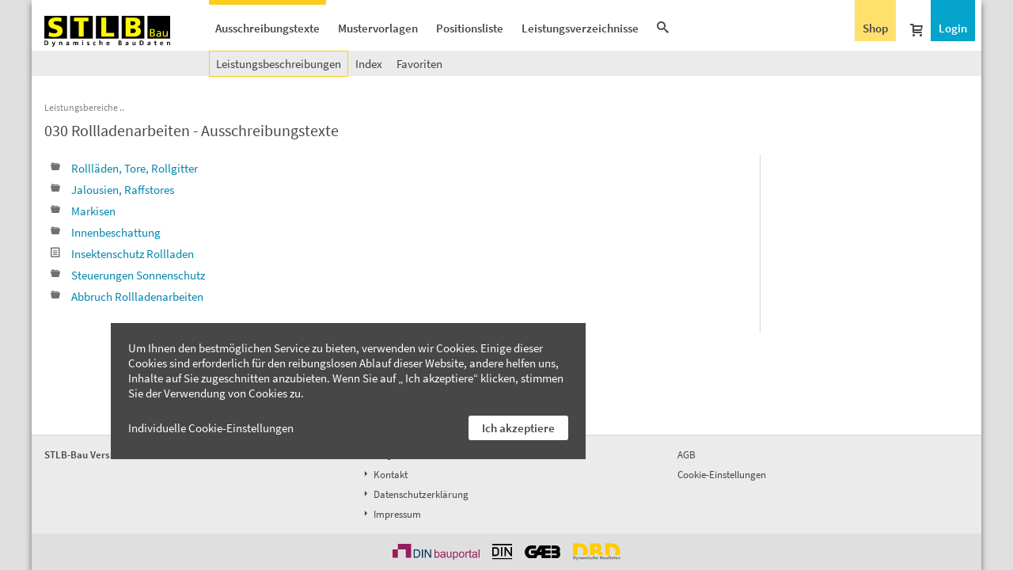

--- FILE ---
content_type: text/html; charset=utf-8
request_url: https://www.stlb-bau-online.de/Ausschreibungstexte/030-Rollladenarbeiten/9549
body_size: 12909
content:


<!DOCTYPE html>

<html lang="de">
<head>

 

<meta id="ctl00_ctl00_metaRobots" name="robots" content="index, follow" /><meta http-equiv="Content-Type" content="text/html;charset=utf-8" /><meta name="language" content="de" /><meta name="distribution" content="global" /><meta name="author" content="f:data GmbH" /><meta name="publisher" content="f:data GmbH" /><meta name="company" content="f:data GmbH" /><meta name="reply-to" content="info@fdata.de" /><meta name="revisit-after" content="2" /><meta name="viewport" content="width=device-width, initial-scale=1.0" /><link rel="apple-touch-icon" href="https://www.stlb-bau-online.de/favicon.ico" /><link href="../../App_Themes/STLBBau/icomoon/style.css" rel="stylesheet" type="text/css" />
<link rel="Stylesheet" type="text/css" href="/App_Themes/Css/20220915.min.css?134104817460000000" />
<link href="../../Scripts/jquery.custom-scrollbar.css" charset="utf-8" rel="stylesheet" type="text/css" /><link href="../../Scripts/jquery-1.12.4.min.js" type="text/javascript" /><link href="../../Scripts/LocalisationHelper_10032020.js" type="text/javascript" /><link href="../../App_Themes/STLBBau/icomoon/style.css" type="text/css" rel="stylesheet" /><meta name="description" content="030 Rollladenarbeiten - VOB-konforme und neutrale Ausschreibungstexte" /><title>
030 Rollladenarbeiten - STLB-Bau Ausschreibungstexte
</title></head>
<body id="ctl00_ctl00_body">

<div id="page">
<noscript>Bitte aktivieren Sie JavaScript in Ihrem Browser, um alle Funktionen nutzen zu können.</noscript>

<form method="post" action="/Ausschreibungstexte/030-Rollladenarbeiten/9549" id="aspnetForm">
<div class="aspNetHidden">
<input type="hidden" name="__EVENTTARGET" id="__EVENTTARGET" value="" />
<input type="hidden" name="__EVENTARGUMENT" id="__EVENTARGUMENT" value="" />
<input type="hidden" name="__VIEWSTATE" id="__VIEWSTATE" value="" />
</div>

<script type="text/javascript">
//<![CDATA[
var theForm = document.forms['aspnetForm'];
if (!theForm) {
theForm = document.aspnetForm;
}
function __doPostBack(eventTarget, eventArgument) {
if (!theForm.onsubmit || (theForm.onsubmit() != false)) {
theForm.__EVENTTARGET.value = eventTarget;
theForm.__EVENTARGUMENT.value = eventArgument;
theForm.submit();
}
}
//]]>
</script>


<script src="/WebResource.axd?d=k8_iIxSlMeRJrXubiIhPOHkX54jEvW5ABNXBdfL5C65_2QYc_5TCjpRKLWd5ITNMKGowPh0UEX7pEjs2dtgAkobEzqJ-WrHH--Z6VET97B81&amp;t=638901608248157332" type="text/javascript"></script>


<script src="/ScriptResource.axd?d=e0gUf3yaesA1unBgaAK6kWs_Yz-pQRMvZbk07Khv1TB-TNdeNojmbtlrYL-4ZC43bCZFA6i4VAWhZ4h0b2uOfaOv4JUaqZIJjPPzlrIBDLIY2WaFKvSpl-rKW5jQHZIF0&amp;t=23c9c237" type="text/javascript"></script>
<script src="/ScriptResource.axd?d=MPeYtBsH4f8L6y9IkjazIEAXbDbpToFUMUyvjTDPh67sGqd6FTJ8eSaxKV-gKP1O_2ruGhDEyCwkmkb5m_VXAyAFFxlMB99_VS-Xi5_TnabqptcLfXhzn_RpEoEXqxnIU0EG9F7za0SpZyTI7iPwXA2&amp;t=23c9c237" type="text/javascript"></script>
<script src="../../Scripts/jquery-1.12.4.min.js" type="text/javascript"></script>
<script src="../../Scripts/jquery-ui.min.js" type="text/javascript"></script>
<script src="../../Scripts/SBOHelper_10032020.js" type="text/javascript"></script>
<script src="../../Scripts/LocalisationHelper_10032020.js" type="text/javascript"></script>
<script src="../../Scripts/TopicAnnotations.js" type="text/javascript"></script>
<script src="../../Scripts/Member_SBOGroup_21062017.js" type="text/javascript"></script>
<script src="../../Scripts/jquery.ui.touch-punch.min.js" type="text/javascript"></script>
<script src="../../Scripts/jquery.custom-scrollbar.min.js" type="text/javascript"></script>
<script src="../../Scripts/bxSlider/jquery.bxslider.js" type="text/javascript"></script> 
<input name="ctl00$ctl00$textBoxLastFocus" type="text" id="ctl00_ctl00_textBoxLastFocus" style="display:none;" />
<script type="text/javascript">
//<![CDATA[
Sys.WebForms.PageRequestManager._initialize('ctl00$ctl00$scriptManager', 'aspnetForm', ['tctl00$ctl00$ctl16','','tctl00$ctl00$ctl19','','tctl00$ctl00$updCookieBtn','','tctl00$ctl00$updcookie',''], ['ctl00$ctl00$scriptManager','','ctl00$ctl00$lbCookieSetupFoot','lbCookieSetupFoot','ctl00$ctl00$lb_ShowDetails',''], ['ctl00$ctl00$lb_CookieOk','lb_CookieOk'], 90, 'ctl00$ctl00');
//]]>
</script>
<input type="hidden" name="ctl00$ctl00$scriptManager" id="ctl00_ctl00_scriptManager" />
<script type="text/javascript">
//<![CDATA[
Sys.Application.setServerId("ctl00_ctl00_scriptManager", "ctl00$ctl00$scriptManager");
Sys.Application._enableHistoryInScriptManager();
//]]>
</script>

<div id="ctl00_ctl00_ctl16">


<div id="panelProgressBackgroundFilter" style="display:none;"></div>
<div id="panelProgressTemplateMessage" style="display:none;" class="overlay1">
<div class="overlayCnt width500">
<div class="dCnt c">
<div class="ph32"></div>
<div id="panelProgressText"></div>
<div class="ph16"></div>
<img id="ctl00_ctl00_controlBusyLoader_Image2" src="../../App_Themes/STLBBau/img/busyLoader.gif" style="height:25px;" />
<div class="ph32"></div>
</div></div>
</div>
<div id="notfication" class="successNotification" style="display:none;">
<div id="successmessage"></div>
</div>
<div id="notificationerror" class="successNotification" style="display:none;background:Red;">
<div id="errormessage"></div>
</div>

</div>




<div class="main" style="position:relative;">
<div class="nav-fix">
<div class="cont">
<a id="ctl00_ctl00_hyperLinkHome" class="brand" href="../../"><img id="ctl00_ctl00_Image2" title="STLB-Bau Online" class="imgM" src="../../App_Themes/STLBBau/img/STLB-Bau.svg" alt="STLB-Bau Online" style="width:160px;" /><img class="imgS" src="../../App_Themes/STLBBau/img/STLB-Bau-s.svg" style="height:32px;width:32px;" /></a>

<div id="ctl00_ctl00_ctl19">

<!-- Menu -->
<div class="brdMenu">
<input name="toggleMenuL" id="toggleMenuL" type="checkbox"/>
<label for="toggleMenuL"><span class="icon-menu3"></span></label>
<div class="tabMenu">
<ul id="menu">
<li class="item">
<a id="ctl00_ctl00_hlSBO" class="aspNetDisabled">Ausschreibungstexte</a>
</li>
<li class="item">
<a id="ctl00_ctl00_hlTemplates" href="../../Mustervorlagen">Mustervorlagen</a>
</li>
<li class="item">
<div id="ctl00_ctl00_panelItemListCounter">

<a id="ctl00_ctl00_hlItemList" href="../../Member/sbo_ItemList.aspx">Positionsliste </a>

</div>
</li>
<li class="item">
<a id="ctl00_ctl00_hlBOQ" href="../../Leistungsverzeichnis/">Leistungsverzeichnisse</a>
</li>
<li class="search">
<a onclick="OpenSearch('slow');"><span class="icon-search3"></span></a>
</li>


<li class="login"><a id="ctl00_ctl00_controlLogin_hyperLinkLogin" class="buttonLogin" rel="noindex, nofollow" href="../../Login.aspx?ReturnUrl=https%3a%2f%2fwww.stlb-bau-online.de%2fPublic%2fsbo_Tree.aspx%3fnodeId%3d9549">Login</a></li>
<li class="loggedIn">

</li>




<li class="basket">
<a id="ctl00_ctl00_hlBasket" class="basket" href="../../Order/basket.aspx">
<span class="icon-cart2"></span><span class="basketTxt">Warenkorb</span> </a>
</li>
<li class="nav-shop">
<a id="ctl00_ctl00_hlShop" href="../../Order/shop.aspx">Shop</a>
</li>
</ul>
</div>
</div>



</div>
</div>
</div>


<div id="ctl00_ctl00_panelSearch" class="_searchBox pSearch" onkeypress="javascript:return WebForm_FireDefaultButton(event, &#39;ctl00_ctl00_bSearch&#39;)" style="display:none;">

<div>
<table><tr>
<td><input name="ctl00$ctl00$tbSearch" type="text" id="ctl00_ctl00_tbSearch" class="_tbSearch" onclick="this.select();" /></td>
<td><a onclick="ShowBusy($(this));" id="ctl00_ctl00_bSearch" href="javascript:__doPostBack(&#39;ctl00$ctl00$bSearch&#39;,&#39;&#39;)"><span class="icon-search3"></span></a></td>
</tr></table>
</div>

</div>
</div>


<div>

<div class="brdSubMenu">

<input name="toggleMenuSub" id="toggleMenuSub" type="checkbox"/>
<label for="toggleMenuSub"></label>
<ul class="ulSubMenu">
<li><a id="hl_Tree" class="aspNetDisabled">Leistungsbeschreibungen</a></li>
<li><a id="hl_Index" href="../Index/a/0">Index</a></li>
<li><a id="hl_Bookmarks" href="../../Member/sbo_Bookmarks.aspx?tagFilter=AllMatches">Favoriten</a></li>
</ul>
</div>
<div id="divGroup" class="isGroup">
<div id="divBC" class="breadCrumbs">
<div class="dBackTSearch"></div>

<a id="hl_Br" href="../Leistungsbereiche/1">Leistungsbereiche</a>

<span></span>
</div>


<h1 class="def">030 Rollladenarbeiten - Ausschreibungstexte</h1>

<div class="table tabTree">
<div class="row">
<div>


<div id="ctl00_ctl00_contMain_contSBO_pnlPublic">

<div class="b def"></div>
<div class="ph4"></div>


<ul class="ulTree">

<li>
<a href="../Rolllaeden-Tore-Rollgitter/15189" id="hl">
<span id="s1" class="icon-folder5 public" title="Rollläden, Tore, Rollgitter"></span>


Rollläden, Tore, Rollgitter

</a>
</li>

<li>
<a href="../Jalousien-Raffstores/9359" id="hl">
<span id="s1" class="icon-folder5 public" title="Jalousien, Raffstores"></span>


Jalousien, Raffstores

</a>
</li>

<li>
<a href="../Markisen/9360" id="hl">
<span id="s1" class="icon-folder5 public" title="Markisen"></span>


Markisen

</a>
</li>

<li>
<a href="../Innenbeschattung/9369" id="hl">
<span id="s1" class="icon-folder5 public" title="Innenbeschattung"></span>


Innenbeschattung

</a>
</li>

<li>
<a href="../../Ausschreibungstext/Insektenschutz-Rollladen/5318/STLB-Bau/T/LongText" id="hl">


<span id="s3" class="icon-file public" title="Insektenschutz Rollladen"></span>
Insektenschutz Rollladen

</a>
</li>

<li>
<a href="../Steuerungen-Sonnenschutz/9361" id="hl">
<span id="s1" class="icon-folder5 public" title="Steuerungen Sonnenschutz"></span>


Steuerungen Sonnenschutz

</a>
</li>

<li>
<a href="../Abbruch-Rollladenarbeiten/23076" id="hl">
<span id="s1" class="icon-folder5 public" title="Abbruch Rollladenarbeiten"></span>


Abbruch Rollladenarbeiten

</a>
</li>
</ul>

</div>
</div>
<div>


</div>
</div>
</div>

</div>

</div>


<div id="footer">
<div class="tabFoot">
<div>
<div class="b">STLB-Bau 
Version 2025-10</div>
<div></div>
</div>
<div>
<div><a id="ctl00_ctl00_HyperLink1" href="../../Public/home_Faq.aspx"><span class="icon-arrow-right3"></span> FAQ</a></div>
<div><a href="../../Public/home_Contact.aspx"><span class="icon-arrow-right3"></span> Kontakt</a></div>
<div><a href="../../Public/home_PrivacyPolicy.aspx"><span class="icon-arrow-right3"></span> Datenschutzerklärung</a></div>
<div><a href="../../Public/home_Impressum.aspx"><span class="icon-arrow-right3"></span> Impressum</a></div>
</div>
<div>
<div><a href="http://logic.stlb-bau-online.de/Services/Fdata.Order.DocumentServer/AGB.aspx?id=fb1c23b3-5243-475a-8dc1-3fffd9ae68d9" id="ctl00_ctl00_controlAGB_hyperLinkAGB" target="_blank">AGB</a>
</div>
<div id="ctl00_ctl00_updCookieBtn">

<a id="lbCookieSetupFoot" href="javascript:__doPostBack(&#39;ctl00$ctl00$lbCookieSetupFoot&#39;,&#39;&#39;)">Cookie-Einstellungen</a>

</div>
</div>
</div>
<div class="footLogo">
<img title="DIN Bauportal GmbH" src="../../App_Themes/STLBBau/img/DIN-Bauportal.svg" alt="DIN Bauportal GmbH" style="width:110px;" />
<img title="DIN Deutsches Institut für Normung e.V." src="../../App_Themes/STLBBau/img/DIN.svg" alt="DIN Deutsches Institut für Normung e.V." style="width:25px;" />
<img title="Gemeinsamer Ausschuss Elektronik im Bauwesen (GAEB)" src="../../App_Themes/STLBBau/img/GAEB.svg" alt="Gemeinsamer Ausschuss Elektronik im Bauwesen (GAEB)" style="width:45px;" />
<img title="Dr. Schiller &amp; Partner GmbH - Dynamische BauDaten" src="../../App_Themes/STLBBau/img/DBD.svg" alt="Dr. Schiller &amp; Partner GmbH - Dynamische BauDaten" style="width:60px;" />

</div>

</div>
<div id="ctl00_ctl00_updcookie">


<div id="pnlCookieBar" class="cookies">
Um Ihnen den bestmöglichen Service zu bieten, verwenden wir Cookies. Einige dieser Cookies sind erforderlich für den reibungslosen Ablauf dieser Website, andere helfen uns, Inhalte auf Sie zugeschnitten anzubieten. Wenn Sie auf „ Ich akzeptiere“ klicken, stimmen Sie der Verwendung von Cookies zu.<br />
<a id="ctl00_ctl00_lb_ShowDetails" class="cookie-detail" href="javascript:__doPostBack(&#39;ctl00$ctl00$lb_ShowDetails&#39;,&#39;&#39;)">Individuelle Cookie-Einstellungen</a>
<a id="lb_CookieOk" class="cookie-OK" href="javascript:__doPostBack(&#39;ctl00$ctl00$lb_CookieOk&#39;,&#39;&#39;)">Ich akzeptiere</a>
</div>

</div>

<div class="aspNetHidden">

<input type="hidden" name="__SCROLLPOSITIONX" id="__SCROLLPOSITIONX" value="0" />
<input type="hidden" name="__SCROLLPOSITIONY" id="__SCROLLPOSITIONY" value="0" />
</div>

<script type="text/javascript">
//<![CDATA[
BusyEnd();
theForm.oldSubmit = theForm.submit;
theForm.submit = WebForm_SaveScrollPositionSubmit;

theForm.oldOnSubmit = theForm.onsubmit;
theForm.onsubmit = WebForm_SaveScrollPositionOnSubmit;
//]]>
</script>
</form>
</div>

</body>
</html>


--- FILE ---
content_type: text/css
request_url: https://www.stlb-bau-online.de/App_Themes/STLBBau/icomoon/style.css
body_size: 61829
content:
@font-face {
	font-family: 'icomoon';
	src:url('fonts/icomoon.eot?973i9e');
	src:url('fonts/icomoon.eot?#iefix973i9e') format('embedded-opentype'),
		/*url('fonts/icomoon.woff?973i9e') format('woff'),*/
		url('fonts/icomoon.ttf?973i9e') format('truetype'),
		url('fonts/icomoon.svg?973i9e#icomoon') format('svg');
	font-weight: normal;
	font-style: normal;
}

[class^="icon-"], [class*=" icon-"] {
	font-family: 'icomoon' !important;
	speak: none;
	font-style: normal;
	font-weight: normal;
	font-variant: normal;
	text-transform: none;
	line-height: 1;
	color:#474747;

	/* Better Font Rendering =========== */
	-webkit-font-smoothing: antialiased;
	-moz-osx-font-smoothing: grayscale;
}

.icon-address-book2:before {
	content: "\e601";
}
.icon-address-book:before {
	content: "\e602";
}
.icon-zoom-out2:before {
	content: "\e603";
}
.icon-zoom-out:before {
	content: "\e604";
}
.icon-zoom-in2:before {
	content: "\e605";
}
.icon-zoom-in:before {
	content: "\e606";
}
.icon-youtube2:before {
	content: "\e8b7";
}
.icon-youtube:before {
	content: "\e8b8";
}
.icon-yin-yang:before {
	content: "\e8b9";
}
.icon-yelp:before {
	content: "\e8ba";
}
.icon-yahoo:before {
	content: "\e8bb";
}
.icon-xing2:before {
	content: "\e607";
}
.icon-xing:before {
	content: "\e608";
}
.icon-wrench4:before {
	content: "\e609";
}
.icon-wrench3:before {
	content: "\e60a";
}
.icon-wrench2:before {
	content: "\e60b";
}
.icon-wrench:before {
	content: "\e60c";
}
.icon-wordpress2:before {
	content: "\e8bc";
}
.icon-wordpress:before {
	content: "\e8bd";
}
.icon-wondering2:before {
	content: "\e8be";
}
.icon-wondering:before {
	content: "\e8bf";
}
.icon-woman:before {
	content: "\e8c0";
}
.icon-wink2:before {
	content: "\e60d";
}
.icon-wink:before {
	content: "\e60e";
}
.icon-windy:before {
	content: "\e60f";
}
.icon-windows8:before {
	content: "\e610";
}
.icon-windows:before {
	content: "\e611";
}
.icon-width:before {
	content: "\e612";
}
.icon-weather-snow:before {
	content: "\e8c1";
}
.icon-weather-rain:before {
	content: "\e8c2";
}
.icon-weather-lightning:before {
	content: "\e8c3";
}
.icon-wave2:before {
	content: "\e8c4";
}
.icon-wave:before {
	content: "\e8c5";
}
.icon-watch:before {
	content: "\e613";
}
.icon-warning2:before {
	content: "\e614";
}
.icon-warning:before {
	content: "\e615";
}
.icon-wand2:before {
	content: "\e616";
}
.icon-wand:before {
	content: "\e617";
}
.icon-volume-mute6:before {
	content: "\e618";
}
.icon-volume-mute5:before {
	content: "\e8c6";
}
.icon-volume-mute4:before {
	content: "\e8c7";
}
.icon-volume-mute3:before {
	content: "\e8c8";
}
.icon-volume-mute2:before {
	content: "\e8c9";
}
.icon-volume-mute:before {
	content: "\e8ca";
}
.icon-volume-medium2:before {
	content: "\e619";
}
.icon-volume-medium:before {
	content: "\e61a";
}
.icon-volume-low2:before {
	content: "\e61b";
}
.icon-volume-low:before {
	content: "\e61c";
}
.icon-volume-increase2:before {
	content: "\e61d";
}
.icon-volume-increase:before {
	content: "\e61e";
}
.icon-volume-high2:before {
	content: "\e8cb";
}
.icon-volume-high:before {
	content: "\e8cc";
}
.icon-volume-decrease2:before {
	content: "\e8cd";
}
.icon-volume-decrease:before {
	content: "\e8ce";
}
.icon-volume5:before {
	content: "\e8cf";
}
.icon-volume4:before {
	content: "\e61f";
}
.icon-volume3:before {
	content: "\e620";
}
.icon-volume2:before {
	content: "\e621";
}
.icon-volume1:before {
	content: "\e622";
}
.icon-volume0:before {
	content: "\e623";
}
.icon-vimeo3:before {
	content: "\e624";
}
.icon-vimeo2:before {
	content: "\e8d0";
}
.icon-vimeo:before {
	content: "\e8d1";
}
.icon-vector:before {
	content: "\e8d2";
}
.icon-vcard:before {
	content: "\e8d3";
}
.icon-users5:before {
	content: "\e8d4";
}
.icon-users4:before {
	content: "\e625";
}
.icon-users3:before {
	content: "\e626";
}
.icon-users2:before {
	content: "\e627";
}
.icon-users:before {
	content: "\e628";
}
.icon-user-plus3:before {
	content: "\e629";
}
.icon-user-plus2:before {
	content: "\e62a";
}
.icon-user-plus:before {
	content: "\e8d5";
}
.icon-user-minus3:before {
	content: "\e8d6";
}
.icon-user-minus2:before {
	content: "\e8d7";
}
.icon-user-minus:before {
	content: "\e8d8";
}
.icon-user-cancel2:before {
	content: "\e8d9";
}
.icon-user-cancel:before {
	content: "\e62b";
}
.icon-user-block2:before {
	content: "\e62c";
}
.icon-user-block:before {
	content: "\e62d";
}
.icon-user8:before {
	content: "\e62e";
}
.icon-user7:before {
	content: "\e62f";
}
.icon-user6:before {
	content: "\e630";
}
.icon-user5:before {
	content: "\e8da";
}
.icon-user4:before {
	content: "\e8db";
}
.icon-user3:before {
	content: "\e8dc";
}
.icon-user2:before {
	content: "\e8dd";
}
.icon-user:before {
	content: "\e8de";
}
.icon-upload7:before {
	content: "\e631";
}
.icon-upload6:before {
	content: "\e632";
}
.icon-upload5:before {
	content: "\e633";
}
.icon-upload4:before {
	content: "\e634";
}
.icon-upload3:before {
	content: "\e635";
}
.icon-upload2:before {
	content: "\e636";
}
.icon-upload:before {
	content: "\e8df";
}
.icon-unlocked2:before {
	content: "\e8e0";
}
.icon-unlocked:before {
	content: "\e8e1";
}
.icon-unite:before {
	content: "\e8e2";
}
.icon-undo2:before {
	content: "\e8e3";
}
.icon-undo:before {
	content: "\e637";
}
.icon-underline2:before {
	content: "\e638";
}
.icon-underline:before {
	content: "\e639";
}
.icon-umbrella:before {
	content: "\e63a";
}
.icon-type:before {
	content: "\e63b";
}
.icon-twitter3:before {
	content: "\e63c";
}
.icon-twitter2:before {
	content: "\e8e4";
}
.icon-twitter:before {
	content: "\e8e5";
}
.icon-tv:before {
	content: "\e8e6";
}
.icon-tux:before {
	content: "\e8e7";
}
.icon-tumblr2:before {
	content: "\e8e8";
}
.icon-tumblr:before {
	content: "\e63d";
}
.icon-tshirt:before {
	content: "\e63e";
}
.icon-truck:before {
	content: "\e63f";
}
.icon-trophy-star:before {
	content: "\e640";
}
.icon-trophy2:before {
	content: "\e641";
}
.icon-trophy:before {
	content: "\e642";
}
.icon-tree5:before {
	content: "\e8e9";
}
.icon-tree4:before {
	content: "\e8ea";
}
.icon-tree3:before {
	content: "\e8eb";
}
.icon-tree2:before {
	content: "\e8ec";
}
.icon-tree:before {
	content: "\e8ed";
}
.icon-transmission2:before {
	content: "\e643";
}
.icon-transmission:before {
	content: "\e644";
}
.icon-train:before {
	content: "\e645";
}
.icon-tools:before {
	content: "\e646";
}
.icon-tongue2:before {
	content: "\e647";
}
.icon-tongue:before {
	content: "\e648";
}
.icon-ticket:before {
	content: "\e8ee";
}
.icon-thumbs-up6:before {
	content: "\e8ef";
}
.icon-thumbs-up5:before {
	content: "\e8f0";
}
.icon-thumbs-up4:before {
	content: "\e8f1";
}
.icon-thumbs-up3:before {
	content: "\e8f2";
}
.icon-thumbs-up2:before {
	content: "\e649";
}
.icon-thumbs-up:before {
	content: "\e64a";
}
.icon-thumbs-down2:before {
	content: "\e64b";
}
.icon-thumbs-down:before {
	content: "\e64c";
}
.icon-text-width:before {
	content: "\e64d";
}
.icon-text-height:before {
	content: "\e64e";
}
.icon-text-color:before {
	content: "\e8f3";
}
.icon-temperature2:before {
	content: "\e8f4";
}
.icon-temperature:before {
	content: "\e8f5";
}
.icon-target3:before {
	content: "\e8f6";
}
.icon-target2:before {
	content: "\e8f7";
}
.icon-target:before {
	content: "\e64f";
}
.icon-tags2:before {
	content: "\e650";
}
.icon-tags:before {
	content: "\e651";
}
.icon-tag8:before {
	content: "\e652";
}
.icon-tag7:before {
	content: "\e653";
}
.icon-tag6:before {
	content: "\e654";
}
.icon-tag5:before {
	content: "\e8f8";
}
.icon-tag4:before {
	content: "\e8f9";
}
.icon-tag3:before {
	content: "\e8fa";
}
.icon-tag2:before {
	content: "\e8fb";
}
.icon-tag:before {
	content: "\e8fc";
}
.icon-tablet:before {
	content: "\e655";
}
.icon-table2:before {
	content: "\e656";
}
.icon-table:before {
	content: "\e657";
}
.icon-tab:before {
	content: "\e658";
}
.icon-switch:before {
	content: "\e659";
}
.icon-support:before {
	content: "\e65a";
}
.icon-superscript2:before {
	content: "\e8fd";
}
.icon-superscript:before {
	content: "\e8fe";
}
.icon-sun-glasses:before {
	content: "\e8ff";
}
.icon-sun2:before {
	content: "\e900";
}
.icon-sun:before {
	content: "\e901";
}
.icon-subtract:before {
	content: "\e65b";
}
.icon-subscript2:before {
	content: "\e65c";
}
.icon-subscript:before {
	content: "\e65d";
}
.icon-stumbleupon2:before {
	content: "\e65e";
}
.icon-stumbleupon:before {
	content: "\e65f";
}
.icon-strikethrough3:before {
	content: "\e660";
}
.icon-strikethrough2:before {
	content: "\e902";
}
.icon-strikethrough:before {
	content: "\e903";
}
.icon-storage2:before {
	content: "\e904";
}
.icon-storage:before {
	content: "\e905";
}
.icon-stopwatch:before {
	content: "\e906";
}
.icon-stop2:before {
	content: "\e661";
}
.icon-stop:before {
	content: "\e662";
}
.icon-steps:before {
	content: "\e663";
}
.icon-steam2:before {
	content: "\e664";
}
.icon-steam:before {
	content: "\e665";
}
.icon-stats-up:before {
	content: "\e666";
}
.icon-stats-down:before {
	content: "\e907";
}
.icon-stats3:before {
	content: "\e908";
}
.icon-stats2:before {
	content: "\e909";
}
.icon-stats:before {
	content: "\e90a";
}
.icon-starburst:before {
	content: "\e90b";
}
.icon-star6:before {
	content: "\e667";
}
.icon-star5:before {
	content: "\e668";
}
.icon-star4:before {
	content: "\e669";
}
.icon-star3:before {
	content: "\e66a";
}
.icon-favorites:before {
	content: "\e66a";
}
.icon-star2:before {
	content: "\e66b";
}
.icon-star:before {
	content: "\e66c";
}
.icon-stairs-down2:before {
	content: "\e90c";
}
.icon-stairs-down:before {
	content: "\e90d";
}
.icon-stairs2:before {
	content: "\e90e";
}
.icon-stairs:before {
	content: "\e90f";
}
.icon-stack-user:before {
	content: "\e910";
}
.icon-stack-up:before {
	content: "\e66d";
}
.icon-stack-star:before {
	content: "\e66e";
}
.icon-stack-spades:before {
	content: "\e66f";
}
.icon-stack-plus:before {
	content: "\e670";
}
.icon-stack-play:before {
	content: "\e671";
}
.icon-stack-picture:before {
	content: "\e672";
}
.icon-stackoverflow:before {
	content: "\e911";
}
.icon-stack-music:before {
	content: "\e912";
}
.icon-stack-minus:before {
	content: "\e913";
}
.icon-stack-list:before {
	content: "\e914";
}
.icon-stack-hearts:before {
	content: "\e915";
}
.icon-stack-empty:before {
	content: "\e673";
}
.icon-stack-down:before {
	content: "\e674";
}
.icon-stack-diamonds:before {
	content: "\e675";
}
.icon-stack-clubs:before {
	content: "\e676";
}
.icon-stack-checkmark:before {
	content: "\e677";
}
.icon-stack-cancel:before {
	content: "\e678";
}
.icon-stack4:before {
	content: "\e916";
}
.icon-stack3:before {
	content: "\e917";
}
.icon-stack2:before {
	content: "\e918";
}
.icon-stack:before {
	content: "\e919";
}
.icon-square:before {
	content: "\e91a";
}
.icon-spotlight:before {
	content: "\e679";
}
.icon-spinner12:before {
	content: "\e67a";
}
.icon-spinner11:before {
	content: "\e67b";
}
.icon-spinner10:before {
	content: "\e67c";
}
.icon-spinner9:before {
	content: "\e67d";
}
.icon-spinner8:before {
	content: "\e67e";
}
.icon-spinner7:before {
	content: "\e91b";
}
.icon-spinner6:before {
	content: "\e91c";
}
.icon-spinner5:before {
	content: "\e91d";
}
.icon-spinner4:before {
	content: "\e91e";
}
.icon-spinner3:before {
	content: "\e91f";
}
.icon-spinner2:before {
	content: "\e67f";
}
.icon-spinner:before {
	content: "\e680";
}
.icon-spell-check:before {
	content: "\e681";
}
.icon-spam:before {
	content: "\e682";
}
.icon-spades:before {
	content: "\e683";
}
.icon-soundcloud2:before {
	content: "\e684";
}
.icon-soundcloud:before {
	content: "\e920";
}
.icon-sort2:before {
	content: "\e921";
}
.icon-sort:before {
	content: "\e922";
}
.icon-socket:before {
	content: "\e923";
}
.icon-soccer:before {
	content: "\e924";
}
.icon-snowflake:before {
	content: "\e685";
}
.icon-smiley2:before {
	content: "\e686";
}
.icon-smiley:before {
	content: "\e687";
}
.icon-skype:before {
	content: "\e688";
}
.icon-skull3:before {
	content: "\e689";
}
.icon-skull2:before {
	content: "\e68a";
}
.icon-skull:before {
	content: "\e925";
}
.icon-signup:before {
	content: "\e926";
}
.icon-sigma:before {
	content: "\e927";
}
.icon-shuffle2:before {
	content: "\e928";
}
.icon-shuffle:before {
	content: "\e929";
}
.icon-shocked2:before {
	content: "\e68b";
}
.icon-shocked:before {
	content: "\e68c";
}
.icon-ship:before {
	content: "\e68d";
}
.icon-shield4:before {
	content: "\e68e";
}
.icon-shield3:before {
	content: "\e68f";
}
.icon-shield2:before {
	content: "\e690";
}
.icon-shield:before {
	content: "\e92a";
}
.icon-share3:before {
	content: "\e92b";
}
.icon-share2:before {
	content: "\e92c";
}
.icon-share:before {
	content: "\e92d";
}
.icon-seven-segment-9:before {
	content: "\e92e";
}
.icon-seven-segment-8:before {
	content: "\e691";
}
.icon-seven-segment-7:before {
	content: "\e692";
}
.icon-seven-segment-6:before {
	content: "\e693";
}
.icon-seven-segment-5:before {
	content: "\e694";
}
.icon-seven-segment-4:before {
	content: "\e695";
}
.icon-seven-segment-3:before {
	content: "\e696";
}
.icon-seven-segment-2:before {
	content: "\e92f";
}
.icon-seven-segment-1:before {
	content: "\e930";
}
.icon-seven-segment-0:before {
	content: "\e931";
}
.icon-settings:before {
	content: "\e932";
}
.icon-search5:before {
	content: "\e933";
}
.icon-search4:before {
	content: "\e697";
}
.icon-search3:before {
	content: "\e698";
}
.icon-search2:before {
	content: "\e699";
}
.icon-search:before {
	content: "\e69a";
}
.icon-screwdriver2:before {
	content: "\e69b";
}
.icon-screwdriver:before {
	content: "\e69c";
}
.icon-screen4:before {
	content: "\e934";
}
.icon-screen3:before {
	content: "\e935";
}
.icon-screen2:before {
	content: "\e936";
}
.icon-screen:before {
	content: "\e937";
}
.icon-scissors3:before {
	content: "\e938";
}
.icon-scissors2:before {
	content: "\e69d";
}
.icon-scissors:before {
	content: "\e69e";
}
.icon-scale-up2:before {
	content: "\e69f";
}
.icon-scale-up:before {
	content: "\e6a0";
}
.icon-scale-down2:before {
	content: "\e6a1";
}
.icon-scale-down:before {
	content: "\e6a2";
}
.icon-safari:before {
	content: "\e939";
}
.icon-sad2:before {
	content: "\e93a";
}
.icon-sad:before {
	content: "\e93b";
}
.icon-rulers:before {
	content: "\e93c";
}
.icon-rotate2:before {
	content: "\e93d";
}
.icon-rotate:before {
	content: "\e6a3";
}
.icon-rocket:before {
	content: "\e6a4";
}
.icon-rock:before {
	content: "\e6a5";
}
.icon-road:before {
	content: "\e6a6";
}
.icon-right-to-left:before {
	content: "\e6a7";
}
.icon-resize2:before {
	content: "\e6a8";
}
.icon-resize:before {
	content: "\e93e";
}
.icon-reply2:before {
	content: "\e93f";
}
.icon-reply:before {
	content: "\e940";
}
.icon-remove8:before {
	content: "\e941";
}
.icon-remove7:before {
	content: "\e942";
}
.icon-remove6:before {
	content: "\e6a9";
}
.icon-remove5:before {
	content: "\e6aa";
}
.icon-remove4:before {
	content: "\e6ab";
}
.icon-remove3:before {
	content: "\e6ac";
}
.icon-remove2:before {
	content: "\e6ad";
}
.icon-remove:before {
	content: "\e6ae";
}
.icon-redo2:before {
	content: "\e943";
}
.icon-redo:before {
	content: "\e944";
}
.icon-reddit:before {
	content: "\e945";
}
.icon-reading:before {
	content: "\e946";
}
.icon-rating3:before {
	content: "\e947";
}
.icon-rating2:before {
	content: "\e6af";
}
.icon-rating:before {
	content: "\e6b0";
}
.icon-radio-unchecked:before {
	content: "\e6b1";
}
.icon-radio-checked:before {
	content: "\e6b2";
}
.icon-radio2:before {
	content: "\e6b3";
}
.icon-radio:before {
	content: "\e6b4";
}
.icon-racing:before {
	content: "\e948";
}
.icon-quotes-right3:before {
	content: "\e949";
}
.icon-quotes-right2:before {
	content: "\e94a";
}
.icon-quotes-right:before {
	content: "\e94b";
}
.icon-quotes-left:before {
	content: "\e94c";
}
.icon-quill3:before {
	content: "\e6b5";
}
.icon-quill2:before {
	content: "\e6b6";
}
.icon-quill:before {
	content: "\e6b7";
}
.icon-question5:before {
	content: "\e6b8";
}
.icon-question4:before {
	content: "\e6b9";
}
.icon-question3:before {
	content: "\e6ba";
}
.icon-question2:before {
	content: "\e94d";
}
.icon-question:before {
	content: "\e94e";
}
.icon-queen:before {
	content: "\e94f";
}
.icon-qrcode:before {
	content: "\e950";
}
.icon-pyramid2:before {
	content: "\e951";
}
.icon-pyramid:before {
	content: "\e6bb";
}
.icon-puzzle4:before {
	content: "\e6bc";
}
.icon-puzzle3:before {
	content: "\e6bd";
}
.icon-puzzle2:before {
	content: "\e6be";
}
.icon-puzzle:before {
	content: "\e6bf";
}
.icon-pushpin:before {
	content: "\e6c0";
}
.icon-profile:before {
	content: "\e952";
}
.icon-print3:before {
	content: "\e953";
}
.icon-print2:before {
	content: "\e954";
}
.icon-print:before {
	content: "\e955";
}
.icon-previous:before {
	content: "\e956";
}
.icon-power-cord:before {
	content: "\e6c1";
}
.icon-power2:before {
	content: "\e6c2";
}
.icon-power:before {
	content: "\e6c3";
}
.icon-popout:before {
	content: "\e6c4";
}
.icon-point-up:before {
	content: "\e6c5";
}
.icon-point-right:before {
	content: "\e6c6";
}
.icon-point-left:before {
	content: "\e957";
}
.icon-pointer:before {
	content: "\e958";
}
.icon-point-down:before {
	content: "\e959";
}
.icon-podium:before {
	content: "\e95a";
}
.icon-podcast3:before {
	content: "\e95b";
}
.icon-podcast2:before {
	content: "\e6c7";
}
.icon-podcast:before {
	content: "\e6c8";
}
.icon-plus-circle2:before {
	content: "\e6c9";
}
.icon-plus-circle:before {
	content: "\e6ca";
}
.icon-plus2:before {
	content: "\e6cb";
}
.icon-plus:before {
	content: "\e6cc";
}
.icon-playlist:before {
	content: "\e95c";
}
.icon-play4:before {
	content: "\e95d";
}
.icon-play3:before {
	content: "\e95e";
}
.icon-play2:before {
	content: "\e95f";
}
.icon-play:before {
	content: "\e960";
}
.icon-pinterest2:before {
	content: "\e6cd";
}
.icon-pinterest:before {
	content: "\e6ce";
}
.icon-pilcrow:before {
	content: "\e6cf";
}
.icon-pie7:before {
	content: "\e6d0";
}
.icon-pie6:before {
	content: "\e6d1";
}
.icon-pie5:before {
	content: "\e6d2";
}
.icon-pie4:before {
	content: "\e961";
}
.icon-pie3:before {
	content: "\e962";
}
.icon-pie2:before {
	content: "\e963";
}
.icon-pie:before {
	content: "\e964";
}
.icon-picassa2:before {
	content: "\e965";
}
.icon-picassa:before {
	content: "\e6d3";
}
.icon-piano:before {
	content: "\e6d4";
}
.icon-phone-hang-up2:before {
	content: "\e6d5";
}
.icon-phone-hang-up:before {
	content: "\e6d6";
}
.icon-phone6:before {
	content: "\e6d7";
}
.icon-phone5:before {
	content: "\e6d8";
}
.icon-phone4:before {
	content: "\e966";
}
.icon-phone3:before {
	content: "\e967";
}
.icon-phone2:before {
	content: "\e968";
}
.icon-phone:before {
	content: "\e969";
}
.icon-people:before {
	content: "\e96a";
}
.icon-pencil6:before {
	content: "\e6d9";
}
.icon-pencil5:before {
	content: "\e6da";
}
.icon-pencil4:before {
	content: "\e6db";
}
.icon-pencil3:before {
	content: "\e6dc";
}
.icon-pencil2:before {
	content: "\e6dd";
}
.icon-pencil:before {
	content: "\e6de";
}
.icon-pen5:before {
	content: "\e96b";
}
.icon-pen4:before {
	content: "\e96c";
}
.icon-pen3:before {
	content: "\e96d";
}
.icon-pen2:before {
	content: "\e96e";
}
.icon-pen:before {
	content: "\e96f";
}
.icon-peace:before {
	content: "\e6df";
}
.icon-paypal3:before {
	content: "\e6e0";
}
.icon-paypal2:before {
	content: "\e6e1";
}
.icon-paypal:before {
	content: "\e6e2";
}
.icon-pawn:before {
	content: "\e6e3";
}
.icon-paw:before {
	content: "\e6e4";
}
.icon-pause2:before {
	content: "\e970";
}
.icon-pause:before {
	content: "\e971";
}
.icon-patch:before {
	content: "\e972";
}
.icon-paste3:before {
	content: "\e973";
}
.icon-paste2:before {
	content: "\e974";
}
.icon-paste:before {
	content: "\e6e5";
}
.icon-paragraph-right3:before {
	content: "\e6e6";
}
.icon-paragraph-right2:before {
	content: "\e6e7";
}
.icon-paragraph-right:before {
	content: "\e6e8";
}
.icon-paragraph-left3:before {
	content: "\e6e9";
}
.icon-paragraph-left2:before {
	content: "\e6ea";
}
.icon-paragraph-left:before {
	content: "\e975";
}
.icon-paragraph-justify3:before {
	content: "\e976";
}
.icon-paragraph-justify2:before {
	content: "\e977";
}
.icon-paragraph-justify:before {
	content: "\e978";
}
.icon-paragraph-center3:before {
	content: "\e979";
}
.icon-paragraph-center2:before {
	content: "\e6eb";
}
.icon-paragraph-center:before {
	content: "\e6ec";
}
.icon-paper-plane:before {
	content: "\e6ed";
}
.icon-palette2:before {
	content: "\e6ee";
}
.icon-palette:before {
	content: "\e6ef";
}
.icon-paint-format2:before {
	content: "\e6f0";
}
.icon-paint-format:before {
	content: "\e97a";
}
.icon-page-break2:before {
	content: "\e97b";
}
.icon-page-break:before {
	content: "\e97c";
}
.icon-pagebreak:before {
	content: "\e97d";
}
.icon-pacman:before {
	content: "\e97e";
}
.icon-package:before {
	content: "\e6f1";
}
.icon-opera:before {
	content: "\e6f2";
}
.icon-omega:before {
	content: "\e6f3";
}
.icon-office:before {
	content: "\e6f4";
}
.icon-numbered-list:before {
	content: "\e6f5";
}
.icon-notification2:before {
	content: "\e6f6";
}
.icon-notification:before {
	content: "\e97f";
}
.icon-notebook:before {
	content: "\e980";
}
.icon-next:before {
	content: "\e981";
}
.icon-new-tab2:before {
	content: "\e982";
}
.icon-new-tab:before {
	content: "\e983";
}
.icon-newspaper:before {
	content: "\e6f7";
}
.icon-new:before {
	content: "\e6f8";
}
.icon-neutral2:before {
	content: "\e6f9";
}
.icon-neutral:before {
	content: "\e6fa";
}
.icon-network:before {
	content: "\e6fb";
}
.icon-nbsp:before {
	content: "\e6fc";
}
.icon-music6:before {
	content: "\e984";
}
.icon-music5:before {
	content: "\e985";
}
.icon-music4:before {
	content: "\e986";
}
.icon-music3:before {
	content: "\e987";
}
.icon-music2:before {
	content: "\e988";
}
.icon-music:before {
	content: "\e6fd";
}
.icon-mug:before {
	content: "\e6fe";
}
.icon-movie3:before {
	content: "\e6ff";
}
.icon-movie2:before {
	content: "\e700";
}
.icon-movie:before {
	content: "\e701";
}
.icon-move:before {
	content: "\e702";
}
.icon-mouse4:before {
	content: "\e989";
}
.icon-mouse3:before {
	content: "\e98a";
}
.icon-mouse2:before {
	content: "\e98b";
}
.icon-mouse:before {
	content: "\e98c";
}
.icon-moon:before {
	content: "\e98d";
}
.icon-mobile3:before {
	content: "\e703";
}
.icon-mobile2:before {
	content: "\e704";
}
.icon-mobile:before {
	content: "\e705";
}
.icon-minus-circle2:before {
	content: "\e706";
}
.icon-minus-circle:before {
	content: "\e707";
}
.icon-minus2:before {
	content: "\e708";
}
.icon-minus:before {
	content: "\e98e";
}
.icon-microscope:before {
	content: "\e98f";
}
.icon-mic5:before {
	content: "\e990";
}
.icon-mic4:before {
	content: "\e991";
}
.icon-mic3:before {
	content: "\e992";
}
.icon-mic2:before {
	content: "\e709";
}
.icon-mic:before {
	content: "\e70a";
}
.icon-meter-slow:before {
	content: "\e70b";
}
.icon-meter-medium:before {
	content: "\e70c";
}
.icon-meter-fast:before {
	content: "\e70d";
}
.icon-meter2:before {
	content: "\e70e";
}
.icon-meter:before {
	content: "\e993";
}
.icon-menu-close2:before {
	content: "\e994";
}
.icon-menu-close:before {
	content: "\e995";
}
.icon-menu11:before {
	content: "\e996";
}
.icon-menu10:before {
	content: "\e997";
}
.icon-menu9:before {
	content: "\e70f";
}
.icon-menu8:before {
	content: "\e710";
}
.icon-menu7:before {
	content: "\e711";
}
.icon-menu6:before {
	content: "\e712";
}
.icon-menu5:before {
	content: "\e713";
}
.icon-menu4:before {
	content: "\e714";
}
.icon-menu3:before {
	content: "\e998";
}
.icon-menu2:before {
	content: "\e999";
}
.icon-menu:before {
	content: "\e99a";
}
.icon-megaphone:before {
	content: "\e99b";
}
.icon-medal5:before {
	content: "\e99c";
}
.icon-medal4:before {
	content: "\e715";
}
.icon-medal3:before {
	content: "\e716";
}
.icon-medal2:before {
	content: "\e717";
}
.icon-medal:before {
	content: "\e718";
}
.icon-marker2:before {
	content: "\e719";
}
.icon-marker:before {
	content: "\e71a";
}
.icon-map4:before {
	content: "\e99d";
}
.icon-map3:before {
	content: "\e99e";
}
.icon-map2:before {
	content: "\e99f";
}
.icon-map:before {
	content: "\e9a0";
}
.icon-man:before {
	content: "\e9a1";
}
.icon-male:before {
	content: "\e71b";
}
.icon-mail-send:before {
	content: "\e71c";
}
.icon-mail4:before {
	content: "\e71d";
}
.icon-mail3:before {
	content: "\e71e";
}
.icon-mail2:before {
	content: "\e71f";
}
.icon-mail:before {
	content: "\e720";
}
.icon-magnet4:before {
	content: "\e9a2";
}
.icon-magnet3:before {
	content: "\e9a3";
}
.icon-magnet2:before {
	content: "\e9a4";
}
.icon-magnet:before {
	content: "\e9a5";
}
.icon-loop5:before {
	content: "\e9a6";
}
.icon-loop4:before {
	content: "\e721";
}
.icon-loop3:before {
	content: "\e722";
}
.icon-loop2:before {
	content: "\e723";
}
.icon-loop:before {
	content: "\e724";
}
.icon-lock5:before {
	content: "\e725";
}
.icon-lock4:before {
	content: "\e726";
}
.icon-lock3:before {
	content: "\e9a7";
}
.icon-lock2:before {
	content: "\e9a8";
}
.icon-lock:before {
	content: "\e9a9";
}
.icon-location7:before {
	content: "\e9aa";
}
.icon-location6:before {
	content: "\e9ab";
}
.icon-location5:before {
	content: "\e727";
}
.icon-location4:before {
	content: "\e728";
}
.icon-location3:before {
	content: "\e729";
}
.icon-location2:before {
	content: "\e72a";
}
.icon-location:before {
	content: "\e72b";
}
.icon-list5:before {
	content: "\e72c";
}
.icon-list4:before {
	content: "\e9ac";
}
.icon-list3:before {
	content: "\e9ad";
}
.icon-list2:before {
	content: "\e9ae";
}
.icon-list:before {
	content: "\e9af";
}
.icon-lips2:before {
	content: "\e9b0";
}
.icon-lips:before {
	content: "\e72d";
}
.icon-linkedin:before {
	content: "\e72e";
}
.icon-link22:before {
	content: "\e72f";
}
.icon-link6:before {
	content: "\e730";
}
.icon-link5:before {
	content: "\e731";
}
.icon-link4:before {
	content: "\e732";
}
.icon-link3:before {
	content: "\e9b1";
}
.icon-link2:before {
	content: "\e9b2";
}
.icon-link:before {
	content: "\e9b3";
}
.icon-lightning:before {
	content: "\e9b4";
}
.icon-libreoffice:before {
	content: "\e9b5";
}
.icon-library2:before {
	content: "\e733";
}
.icon-library:before {
	content: "\e734";
}
.icon-left-to-right:before {
	content: "\e735";
}
.icon-leaf2:before {
	content: "\e736";
}
.icon-leaf:before {
	content: "\e737";
}
.icon-lastfm2:before {
	content: "\e738";
}
.icon-lastfm:before {
	content: "\e9b6";
}
.icon-last:before {
	content: "\e9b7";
}
.icon-laptop:before {
	content: "\e9b8";
}
.icon-lanyrd:before {
	content: "\e9b9";
}
.icon-lamp4:before {
	content: "\e9ba";
}
.icon-lamp3:before {
	content: "\e739";
}
.icon-lamp2:before {
	content: "\e73a";
}
.icon-lamp:before {
	content: "\e73b";
}
.icon-ladder:before {
	content: "\e73c";
}
.icon-lab:before {
	content: "\e73d";
}
.icon-knight:before {
	content: "\e73e";
}
.icon-king:before {
	content: "\e9bb";
}
.icon-key-up:before {
	content: "\e9bc";
}
.icon-key-right:before {
	content: "\e9bd";
}
.icon-key-left:before {
	content: "\e9be";
}
.icon-key-keyboard:before {
	content: "\e9bf";
}
.icon-keyhole:before {
	content: "\e73f";
}
.icon-key-down:before {
	content: "\e740";
}
.icon-keyboard2:before {
	content: "\e741";
}
.icon-keyboard:before {
	content: "\e742";
}
.icon-key-A:before {
	content: "\e743";
}
.icon-key5:before {
	content: "\e744";
}
.icon-key4:before {
	content: "\e9c0";
}
.icon-key3:before {
	content: "\e9c1";
}
.icon-key2:before {
	content: "\e9c2";
}
.icon-key:before {
	content: "\e9c3";
}
.icon-joomla:before {
	content: "\e9c4";
}
.icon-italic2:before {
	content: "\e745";
}
.icon-italic:before {
	content: "\e746";
}
.icon-interset:before {
	content: "\e747";
}
.icon-instagram:before {
	content: "\e748";
}
.icon-insert-template:before {
	content: "\e749";
}
.icon-inject2:before {
	content: "\e74a";
}
.icon-inject:before {
	content: "\e9c5";
}
.icon-info2:before {
	content: "\e9c6";
}
.icon-info:before {
	content: "\e9c7";
}
.icon-indent-increase2:before {
	content: "\e9c8";
}
.icon-indent-increase:before {
	content: "\e9c9";
}
.icon-indent-decrease2:before {
	content: "\e74b";
}
.icon-indent-decrease:before {
	content: "\e74c";
}
.icon-images2:before {
	content: "\e74d";
}
.icon-images:before {
	content: "\e74e";
}
.icon-image7:before {
	content: "\e74f";
}
.icon-image6:before {
	content: "\e750";
}
.icon-image5:before {
	content: "\e9ca";
}
.icon-image4:before {
	content: "\e9cb";
}
.icon-image3:before {
	content: "\e9cc";
}
.icon-image2:before {
	content: "\e9cd";
}
.icon-image:before {
	content: "\e9ce";
}
.icon-IE:before {
	content: "\e751";
}
.icon-IcoMoon:before {
	content: "\e752";
}
.icon-html52:before {
	content: "\e753";
}
.icon-html5:before {
	content: "\e754";
}
.icon-home12:before {
	content: "\e755";
}
.icon-home11:before {
	content: "\e756";
}
.icon-home10:before {
	content: "\e9cf";
}
.icon-home9:before {
	content: "\e9d0";
}
.icon-home8:before {
	content: "\e9d1";
}
.icon-home7:before {
	content: "\e9d2";
}
.icon-home6:before {
	content: "\e9d3";
}
.icon-home5:before {
	content: "\e757";
}
.icon-home4:before {
	content: "\e758";
}
.icon-home3:before {
	content: "\e759";
}
.icon-home2:before {
	content: "\e75a";
}
.icon-home:before {
	content: "\e75b";
}
.icon-hockey:before {
	content: "\e75c";
}
.icon-history2:before {
	content: "\e9d4";
}
.icon-history:before {
	content: "\e9d5";
}
.icon-highlight:before {
	content: "\e9d6";
}
.icon-height:before {
	content: "\e9d7";
}
.icon-heart-broken3:before {
	content: "\e9d8";
}
.icon-heart-broken2:before {
	content: "\e75d";
}
.icon-heart-broken:before {
	content: "\e75e";
}
.icon-heart8:before {
	content: "\e75f";
}
.icon-heart7:before {
	content: "\e760";
}
.icon-heart6:before {
	content: "\e761";
}
.icon-heart5:before {
	content: "\e762";
}
.icon-heart4:before {
	content: "\e9d9";
}
.icon-heart3:before {
	content: "\e9da";
}
.icon-heart2:before {
	content: "\e9db";
}
.icon-heart:before {
	content: "\e9dc";
}
.icon-health:before {
	content: "\e9dd";
}
.icon-headphones2:before {
	content: "\e763";
}
.icon-headphones:before {
	content: "\e764";
}
.icon-happy2:before {
	content: "\e765";
}
.icon-happy:before {
	content: "\e766";
}
.icon-hanger:before {
	content: "\e767";
}
.icon-hand:before {
	content: "\e768";
}
.icon-hammer2:before {
	content: "\e9de";
}
.icon-hammer:before {
	content: "\e9df";
}
.icon-trades:before {
	content: "\e9df";
}
.icon-details:before {
	content: "\e9df";
}
.icon-hamburger:before {
	content: "\e9e0";
}
.icon-gun-ban:before {
	content: "\e9e1";
}
.icon-gun:before {
	content: "\e9e2";
}
.icon-guitar:before {
	content: "\e769";
}
.icon-grin2:before {
	content: "\e76a";
}
.icon-grin:before {
	content: "\e76b";
}
.icon-grid6:before {
	content: "\e76c";
}
.icon-grid5:before {
	content: "\e76d";
}
.icon-grid4:before {
	content: "\e76e";
}
.icon-grid3:before {
	content: "\e9e3";
}
.icon-grid2:before {
	content: "\e9e4";
}
.icon-grid:before {
	content: "\e9e5";
}
.icon-graduation:before {
	content: "\e9e6";
}
.icon-google-plus4:before {
	content: "\e9e7";
}
.icon-google-plus3:before {
	content: "\e76f";
}
.icon-google-plus2:before {
	content: "\e770";
}
.icon-google-plus:before {
	content: "\e771";
}
.icon-google-drive:before {
	content: "\e772";
}
.icon-google:before {
	content: "\e773";
}
.icon-golf:before {
	content: "\e774";
}
.icon-globe3:before {
	content: "\e9e8";
}
.icon-globe2:before {
	content: "\e9e9";
}
.icon-globe:before {
	content: "\e9ea";
}
.icon-glasses3:before {
	content: "\e9eb";
}
.icon-glasses2:before {
	content: "\e9ec";
}
.icon-glasses:before {
	content: "\e775";
}
.icon-glass2:before {
	content: "\e776";
}
.icon-glass:before {
	content: "\e777";
}
.icon-github5:before {
	content: "\e778";
}
.icon-github4:before {
	content: "\e779";
}
.icon-github3:before {
	content: "\e77a";
}
.icon-github2:before {
	content: "\e9ed";
}
.icon-github:before {
	content: "\e9ee";
}
.icon-gift2:before {
	content: "\e9ef";
}
.icon-gift:before {
	content: "\e9f0";
}
.icon-gas-pump:before {
	content: "\e9f1";
}
.icon-gamepad3:before {
	content: "\e77b";
}
.icon-gamepad2:before {
	content: "\e77c";
}
.icon-gamepad:before {
	content: "\e77d";
}
.icon-fullscreen:before {
	content: "\e77e";
}
.icon-foursquare2:before {
	content: "\e77f";
}
.icon-foursquare:before {
	content: "\e780";
}
.icon-forward3:before {
	content: "\e9f2";
}
.icon-forward2:before {
	content: "\e9f3";
}
.icon-forward:before {
	content: "\e9f4";
}
.icon-forrst2:before {
	content: "\e9f5";
}
.icon-forrst:before {
	content: "\e9f6";
}
.icon-football:before {
	content: "\e781";
}
.icon-food2:before {
	content: "\e782";
}
.icon-food:before {
	content: "\e783";
}
.icon-font-size2:before {
	content: "\e784";
}
.icon-font-size:before {
	content: "\e785";
}
.icon-font:before {
	content: "\e786";
}
.icon-folder-upload3:before {
	content: "\e9f7";
}
.icon-folder-upload2:before {
	content: "\e9f8";
}
.icon-folder-upload:before {
	content: "\e9f9";
}
.icon-folder-remove2:before {
	content: "\e9fa";
}
.icon-folder-remove:before {
	content: "\e9fb";
}
.icon-folder-plus4:before {
	content: "\e787";
}
.icon-folder-plus3:before {
	content: "\e788";
}
.icon-folder-plus2:before {
	content: "\e789";
}
.icon-folder-plus:before {
	content: "\e78a";
}
.icon-folder-open3:before {
	content: "\e78b";
}
.icon-folder-open2:before {
	content: "\e78c";
}
.icon-folder-open:before {
	content: "\e9fc";
}
.icon-folder-minus3:before {
	content: "\e9fd";
}
.icon-folder-minus2:before {
	content: "\e9fe";
}
.icon-folder-minus:before {
	content: "\e9ff";
}
.icon-folder-download3:before {
	content: "\ea00";
}
.icon-folder-download2:before {
	content: "\e78d";
}
.icon-folder-download:before {
	content: "\e78e";
}
.icon-folder8:before {
	content: "\e78f";
}
.icon-folder6:before {
	content: "\e790";
}
.icon-folder5:before {
	content: "\e791";
}
.icon-folder4:before {
	content: "\e792";
}
.icon-folder3:before {
	content: "\ea01";
}
.icon-folder2:before {
	content: "\ea02";
}
.icon-folder:before {
	content: "\ea03";
}
.icon-flower:before {
	content: "\ea04";
}
.icon-flip2:before {
	content: "\ea05";
}
.icon-flip:before {
	content: "\e793";
}
.icon-flickr4:before {
	content: "\e794";
}
.icon-flickr3:before {
	content: "\e795";
}
.icon-flickr2:before {
	content: "\e796";
}
.icon-flickr:before {
	content: "\e797";
}
.icon-flattr:before {
	content: "\e798";
}
.icon-flag6:before {
	content: "\ea06";
}
.icon-flag5:before {
	content: "\ea07";
}
.icon-flag4:before {
	content: "\ea08";
}
.icon-flag3:before {
	content: "\ea09";
}
.icon-flag2:before {
	content: "\ea0a";
}
.icon-flag:before {
	content: "\e799";
}
.icon-first:before {
	content: "\e79a";
}
.icon-firefox:before {
	content: "\e79b";
}
.icon-fire2:before {
	content: "\e79c";
}
.icon-fire:before {
	content: "\e79d";
}
.icon-finder:before {
	content: "\e79e";
}
.icon-filter4:before {
	content: "\ea0b";
}
.icon-filter3:before {
	content: "\ea0c";
}
.icon-filter2:before {
	content: "\ea0d";
}
.icon-filter:before {
	content: "\ea0e";
}
.icon-film4:before {
	content: "\ea0f";
}
.icon-film3:before {
	content: "\e79f";
}
.icon-film2:before {
	content: "\e7a0";
}
.icon-film:before {
	content: "\e7a1";
}
.icon-file-zip:before {
	content: "\e7a2";
}
.icon-file-xml:before {
	content: "\e7a3";
}
.icon-file-word:before {
	content: "\e7a4";
}
.icon-file-upload2:before {
	content: "\ea10";
}
.icon-file-upload:before {
	content: "\ea11";
}
.icon-files:before {
	content: "\ea12";
}
.icon-file-remove2:before {
	content: "\ea13";
}
.icon-file-remove:before {
	content: "\ea14";
}
.icon-file-powerpoint:before {
	content: "\e7a5";
}
.icon-file-plus2:before {
	content: "\e7a6";
}
.icon-file-plus:before {
	content: "\e7a7";
}
.icon-file-pdf:before {
	content: "\e7a8";
}
.icon-file-openoffice:before {
	content: "\e7a9";
}
.icon-file-minus2:before {
	content: "\e7aa";
}
.icon-file-minus:before {
	content: "\ea15";
}
.icon-file-excel:before {
	content: "\ea16";
}
.icon-file-download2:before {
	content: "\ea17";
}
.icon-file-download:before {
	content: "\ea18";
}
.icon-file-css:before {
	content: "\ea19";
}
.icon-file-check2:before {
	content: "\e7ab";
}
.icon-file-check:before {
	content: "\e7ac";
}
.icon-file9:before {
	content: "\e7ad";
}
.icon-file8:before {
	content: "\e7ae";
}
.icon-file7:before {
	content: "\e7af";
}
.icon-file6:before {
	content: "\e7b0";
}
.icon-file5:before {
	content: "\ea1a";
}
.icon-file4:before {
	content: "\ea1b";
}
.icon-file3:before {
	content: "\ea1c";
}
.icon-file2:before {
	content: "\ea1d";
}
.icon-file:before {
	content: "\ea1e";
}
.icon-female:before {
	content: "\e7b1";
}
.icon-feed4:before {
	content: "\e7b2";
}
.icon-feed3:before {
	content: "\e7b3";
}
.icon-feed2:before {
	content: "\e7b4";
}
.icon-feed:before {
	content: "\e7b5";
}
.icon-fan:before {
	content: "\e7b6";
}
.icon-factory:before {
	content: "\ea1f";
}
.icon-facebook4:before {
	content: "\ea20";
}
.icon-facebook3:before {
	content: "\ea21";
}
.icon-facebook2:before {
	content: "\ea22";
}
.icon-facebook:before {
	content: "\ea23";
}
.icon-eyedropper2:before {
	content: "\e7b7";
}
.icon-eyedropper:before {
	content: "\e7b8";
}
.icon-eye-blocked2:before {
	content: "\e7b9";
}
.icon-eye-blocked:before {
	content: "\e7ba";
}
.icon-eye8:before {
	content: "\e7bb";
}
.icon-eye7:before {
	content: "\e7bc";
}
.icon-eye6:before {
	content: "\ea24";
}
.icon-eye5:before {
	content: "\ea25";
}
.icon-eye4:before {
	content: "\ea26";
}
.icon-eye3:before {
	content: "\ea27";
}
.icon-eye2:before {
	content: "\ea28";
}
.icon-eye:before {
	content: "\e7bd";
}
.icon-expand3:before {
	content: "\e7be";
}
.icon-expand2:before {
	content: "\e7bf";
}
.icon-expand:before {
	content: "\e7c0";
}
.icon-exit4:before {
	content: "\e7c1";
}
.icon-exit3:before {
	content: "\e7c2";
}
.icon-exit2:before {
	content: "\ea29";
}
.icon-exit:before {
	content: "\ea2a";
}
.icon-exclude:before {
	content: "\ea2b";
}
.icon-evil2:before {
	content: "\ea2c";
}
.icon-evil:before {
	content: "\ea2d";
}
.icon-esc:before {
	content: "\e7c3";
}
.icon-equalizer3:before {
	content: "\e7c4";
}
.icon-equalizer2:before {
	content: "\e7c5";
}
.icon-equalizer:before {
	content: "\e7c6";
}
.icon-envelop-opened:before {
	content: "\e7c7";
}
.icon-envelop3:before {
	content: "\e7c8";
}
.icon-envelop2:before {
	content: "\ea2e";
}
.icon-envelop:before {
	content: "\ea2f";
}
.icon-enter5:before {
	content: "\ea30";
}
.icon-enter4:before {
	content: "\ea31";
}
.icon-enter3:before {
	content: "\ea32";
}
.icon-enter2:before {
	content: "\e7c9";
}
.icon-enter:before {
	content: "\e7ca";
}
.icon-embed:before {
	content: "\e7cb";
}
.icon-eject:before {
	content: "\e7cc";
}
.icon-eight-ball:before {
	content: "\e7cd";
}
.icon-earth:before {
	content: "\e7ce";
}
.icon-dumbbell:before {
	content: "\ea33";
}
.icon-droplet4:before {
	content: "\ea34";
}
.icon-droplet3:before {
	content: "\ea35";
}
.icon-droplet2:before {
	content: "\ea36";
}
.icon-droplet:before {
	content: "\ea37";
}
.icon-dribbble3:before {
	content: "\e7cf";
}
.icon-dribbble2:before {
	content: "\e7d0";
}
.icon-dribbble:before {
	content: "\e7d1";
}
.icon-drawer3:before {
	content: "\e7d2";
}
.icon-drawer2:before {
	content: "\e7d3";
}
.icon-drawer:before {
	content: "\e7d4";
}
.icon-download7:before {
	content: "\ea38";
}
.icon-download6:before {
	content: "\ea39";
}
.icon-download5:before {
	content: "\ea3a";
}
.icon-download4:before {
	content: "\ea3b";
}
.icon-download3:before {
	content: "\ea3c";
}
.icon-download2:before {
	content: "\e7d5";
}
.icon-download:before {
	content: "\e7d6";
}
.icon-disk:before {
	content: "\e7d7";
}
.icon-direction:before {
	content: "\e7d8";
}
.icon-dice:before {
	content: "\e7d9";
}
.icon-diamonds:before {
	content: "\e7da";
}
.icon-diamond2:before {
	content: "\ea3d";
}
.icon-diamond:before {
	content: "\ea3e";
}
.icon-deviantart2:before {
	content: "\ea3f";
}
.icon-deviantart:before {
	content: "\ea40";
}
.icon-delicious:before {
	content: "\ea41";
}
.icon-database3:before {
	content: "\e7db";
}
.icon-database2:before {
	content: "\e7dc";
}
.icon-database:before {
	content: "\e7dd";
}
.icon-dashboard:before {
	content: "\e7de";
}
.icon-cylinder:before {
	content: "\e7df";
}
.icon-cursor2:before {
	content: "\e7e0";
}
.icon-cursor:before {
	content: "\ea42";
}
.icon-cup2:before {
	content: "\ea43";
}
.icon-cup:before {
	content: "\ea44";
}
.icon-cube4:before {
	content: "\ea45";
}
.icon-cube3:before {
	content: "\ea46";
}
.icon-cube2:before {
	content: "\e7e1";
}
.icon-cube:before {
	content: "\e7e2";
}
.icon-css3:before {
	content: "\e7e3";
}
.icon-crown:before {
	content: "\e7e4";
}
.icon-crop2:before {
	content: "\e7e5";
}
.icon-crop:before {
	content: "\e7e6";
}
.icon-credit2:before {
	content: "\ea47";
}
.icon-credit:before {
	content: "\ea48";
}
.icon-cord:before {
	content: "\ea49";
}
.icon-copy4:before {
	content: "\ea4a";
}
.icon-copy3:before {
	content: "\ea4b";
}
.icon-copy2:before {
	content: "\e7e7";
}
.icon-copy:before {
	content: "\e7e8";
}
.icon-cool2:before {
	content: "\e7e9";
}
.icon-cool:before {
	content: "\e7ea";
}
.icon-contrast:before {
	content: "\e7eb";
}
.icon-contract3:before {
	content: "\e7ec";
}
.icon-contract2:before {
	content: "\ea4c";
}
.icon-contract:before {
	content: "\ea4d";
}
.icon-contact-remove2:before {
	content: "\ea4e";
}
.icon-contact-remove:before {
	content: "\ea4f";
}
.icon-contact-add2:before {
	content: "\ea50";
}
.icon-contact-add:before {
	content: "\e7ed";
}
.icon-construction:before {
	content: "\e7ee";
}
.icon-console:before {
	content: "\e7ef";
}
.icon-connection3:before {
	content: "\e7f0";
}
.icon-connection2:before {
	content: "\e7f1";
}
.icon-connection:before {
	content: "\e7f2";
}
.icon-confused2:before {
	content: "\ea51";
}
.icon-confused:before {
	content: "\ea52";
}
.icon-cone:before {
	content: "\ea53";
}
.icon-compass2:before {
	content: "\ea54";
}
.icon-compass:before {
	content: "\ea55";
}
.icon-command:before {
	content: "\e7f3";
}
.icon-coins:before {
	content: "\e7f4";
}
.icon-coin:before {
	content: "\e7f5";
}
.icon-cogs:before {
	content: "\e7f6";
}
.icon-cog7:before {
	content: "\e7f7";
}
.icon-cog6:before {
	content: "\e7f8";
}
.icon-cog5:before {
	content: "\ea56";
}
.icon-cog4:before {
	content: "\ea57";
}
.icon-cog3:before {
	content: "\ea58";
}
.icon-cog2:before {
	content: "\ea59";
}
.icon-cog:before {
	content: "\ea5a";
}
.icon-code:before {
	content: "\e7f9";
}
.icon-clubs:before {
	content: "\e7fa";
}
.icon-cloud-upload:before {
	content: "\e7fb";
}
.icon-cloud-download:before {
	content: "\e7fc";
}
.icon-cloud3:before {
	content: "\e7fd";
}
.icon-cloud2:before {
	content: "\e7fe";
}
.icon-cloud:before {
	content: "\ea5b";
}
.icon-close5:before {
	content: "\ea5c";
}
.icon-close4:before {
	content: "\ea5d";
}
.icon-close3:before {
	content: "\ea5e";
}
.icon-close2:before {
	content: "\ea5f";
}
.icon-close:before {
	content: "\e7ff";
}
.icon-clock7:before {
	content: "\e800";
}
.icon-clock6:before {
	content: "\e801";
}
.icon-clock5:before {
	content: "\e802";
}
.icon-clock4:before {
	content: "\e803";
}
.icon-clock3:before {
	content: "\e804";
}
.icon-clock2:before {
	content: "\ea60";
}
.icon-clock:before {
	content: "\ea61";
}
.icon-clipboard4:before {
	content: "\ea62";
}
.icon-clipboard3:before {
	content: "\ea63";
}
.icon-clipboard2:before {
	content: "\ea64";
}
.icon-clipboard:before {
	content: "\e805";
}
.icon-clear-formatting:before {
	content: "\e806";
}
.icon-circle-small:before {
	content: "\e807";
}
.icon-circle2:before {
	content: "\e808";
}
.icon-circle:before {
	content: "\e809";
}
.icon-chrome:before {
	content: "\e80a";
}
.icon-chess:before {
	content: "\ea65";
}
.icon-checkmark-circle2:before {
	content: "\ea66";
}
.icon-checkmark-circle:before {
	content: "\ea67";
}
.icon-checkmark4:before {
	content: "\ea68";
}
.icon-checkmark3:before {
	content: "\ea69";
}
.icon-checkmark2:before {
	content: "\e80b";
}
.icon-checkmark:before {
	content: "\e80c";
}
.icon-checkbox-unchecked3:before {
	content: "\e80d";
}
.icon-checkbox-unchecked2:before {
	content: "\e80e";
}
.icon-checkbox-unchecked:before {
	content: "\e80f";
}
.icon-checkbox-partial3:before {
	content: "\e810";
}
.icon-checkbox-partial2:before {
	content: "\ea6a";
}
.icon-checkbox-partial:before {
	content: "\ea6b";
}
.icon-checkbox-checked2:before {
	content: "\ea6c";
}
.icon-checkbox-checked:before {
	content: "\ea6d";
}
.icon-checkbox:before {
	content: "\ea6e";
}
.icon-chart:before {
	content: "\e811";
}
.icon-certificate:before {
	content: "\e812";
}
.icon-cd:before {
	content: "\e813";
}
.icon-cc:before {
	content: "\e814";
}
.icon-cart-remove2:before {
	content: "\e815";
}
.icon-cart-remove:before {
	content: "\e816";
}
.icon-cart-plus:before {
	content: "\ea6f";
}
.icon-cart-minus:before {
	content: "\ea70";
}
.icon-cart-checkout:before {
	content: "\ea71";
}
.icon-cart-add:before {
	content: "\ea72";
}
.icon-cart7:before {
	content: "\ea73";
}
.icon-cart6:before {
	content: "\e817";
}
.icon-cart5:before {
	content: "\e818";
}
.icon-cart4:before {
	content: "\e819";
}
.icon-cart3:before {
	content: "\e81a";
}
.icon-cart2:before {
	content: "\e81b";
}
.icon-cart:before {
	content: "\e81c";
}
.icon-car:before {
	content: "\ea74";
}
.icon-cancel-circle2:before {
	content: "\ea75";
}
.icon-cancel-circle:before {
	content: "\ea76";
}
.icon-cancel:before {
	content: "\ea77";
}
.icon-camera9:before {
	content: "\ea78";
}
.icon-camera8:before {
	content: "\e81d";
}
.icon-camera7:before {
	content: "\e81e";
}
.icon-camera6:before {
	content: "\e81f";
}
.icon-camera5:before {
	content: "\e820";
}
.icon-camera4:before {
	content: "\e821";
}
.icon-camera3:before {
	content: "\e822";
}
.icon-camera2:before {
	content: "\ea79";
}
.icon-camera:before {
	content: "\ea7a";
}
.icon-call-outgoing:before {
	content: "\ea7b";
}
.icon-call-incoming:before {
	content: "\ea7c";
}
.icon-calendar5:before {
	content: "\ea7d";
}
.icon-calendar4:before {
	content: "\e823";
}
.icon-calendar3:before {
	content: "\e824";
}
.icon-calendar2:before {
	content: "\e825";
}
.icon-calendar:before {
	content: "\e826";
}
.icon-calculate2:before {
	content: "\e827";
}
.icon-calculate:before {
	content: "\e828";
}
.icon-cake:before {
	content: "\ea7e";
}
.icon-cabinet:before {
	content: "\ea7f";
}
.icon-busy4:before {
	content: "\ea80";
}
.icon-busy3:before {
	content: "\ea81";
}
.icon-busy2:before {
	content: "\ea82";
}
.icon-busy:before {
	content: "\e829";
}
.icon-bus:before {
	content: "\e82a";
}
.icon-bullhorn:before {
	content: "\e82b";
}
.icon-bug2:before {
	content: "\e82c";
}
.icon-bug:before {
	content: "\e82d";
}
.icon-bubble-video-chat:before {
	content: "\e82e";
}
.icon-bubble-user:before {
	content: "\ea83";
}
.icon-bubble-up:before {
	content: "\ea84";
}
.icon-bubble-trash:before {
	content: "\ea85";
}
.icon-bubble-star:before {
	content: "\ea86";
}
.icon-bubbles10:before {
	content: "\ea87";
}
.icon-bubbles9:before {
	content: "\e82f";
}
.icon-bubbles8:before {
	content: "\e830";
}
.icon-bubbles7:before {
	content: "\e831";
}
.icon-bubbles6:before {
	content: "\e832";
}
.icon-bubbles5:before {
	content: "\e833";
}
.icon-bubbles4:before {
	content: "\e834";
}
.icon-bubbles3:before {
	content: "\ea88";
}
.icon-bubbles2:before {
	content: "\ea89";
}
.icon-bubbles:before {
	content: "\ea8a";
}
.icon-bubble-right:before {
	content: "\ea8b";
}
.icon-bubble-reply:before {
	content: "\ea8c";
}
.icon-bubble-replu:before {
	content: "\e835";
}
.icon-bubble-quote:before {
	content: "\e836";
}
.icon-bubble-plus:before {
	content: "\e837";
}
.icon-bubble-paperclip:before {
	content: "\e838";
}
.icon-bubble-notification2:before {
	content: "\e839";
}
.icon-bubble-notification:before {
	content: "\e83a";
}
.icon-bubble-minus:before {
	content: "\ea8d";
}
.icon-bubble-locked:before {
	content: "\ea8e";
}
.icon-bubble-link:before {
	content: "\ea8f";
}
.icon-bubble-left:before {
	content: "\ea90";
}
.icon-bubble-last:before {
	content: "\ea91";
}
.icon-bubble-heart:before {
	content: "\e83b";
}
.icon-bubble-forward2:before {
	content: "\e83c";
}
.icon-bubble-forward:before {
	content: "\e83d";
}
.icon-bubble-first:before {
	content: "\e83e";
}
.icon-bubble-down:before {
	content: "\e83f";
}
.icon-bubble-dots4:before {
	content: "\e840";
}
.icon-bubble-dots3:before {
	content: "\ea92";
}
.icon-bubble-dots2:before {
	content: "\ea93";
}
.icon-bubble-dots:before {
	content: "\ea94";
}
.icon-bubble-check:before {
	content: "\ea95";
}
.icon-bubble-cancel:before {
	content: "\ea96";
}
.icon-bubble-blocked:before {
	content: "\e841";
}
.icon-bubble13:before {
	content: "\e842";
}
.icon-bubble12:before {
	content: "\e843";
}
.icon-bubble11:before {
	content: "\e844";
}
.icon-bubble10:before {
	content: "\e845";
}
.icon-bubble9:before {
	content: "\e846";
}
.icon-bubble8:before {
	content: "\ea97";
}
.icon-bubble7:before {
	content: "\ea98";
}
.icon-bubble6:before {
	content: "\ea99";
}
.icon-bubble5:before {
	content: "\ea9a";
}
.icon-bubble4:before {
	content: "\ea9b";
}
.icon-bubble3:before {
	content: "\e847";
}
.icon-bubble2:before {
	content: "\e848";
}
.icon-bubble:before {
	content: "\e849";
}
.icon-brush:before {
	content: "\e84a";
}
.icon-brightness-medium:before {
	content: "\e84b";
}
.icon-brightness-low:before {
	content: "\e84c";
}
.icon-brightness-high:before {
	content: "\ea9c";
}
.icon-brightness-contrast:before {
	content: "\ea9d";
}
.icon-briefcase3:before {
	content: "\ea9e";
}
.icon-briefcase2:before {
	content: "\ea9f";
}
.icon-briefcase:before {
	content: "\eaa0";
}
.icon-brain:before {
	content: "\e84d";
}
.icon-box-remove:before {
	content: "\e84e";
}
.icon-box-add:before {
	content: "\e84f";
}
.icon-box:before {
	content: "\e850";
}
.icon-bowling-ball:before {
	content: "\e851";
}
.icon-bowling2:before {
	content: "\e852";
}
.icon-bowling:before {
	content: "\eaa1";
}
.icon-bottle2:before {
	content: "\eaa2";
}
.icon-bottle:before {
	content: "\eaa3";
}
.icon-books:before {
	content: "\eaa4";
}
.icon-bookmarks:before {
	content: "\eaa5";
}
.icon-bookmark3:before {
	content: "\e853";
}
.icon-bookmark2:before {
	content: "\e854";
}
.icon-bookmark:before {
	content: "\e855";
}
.icon-book2:before {
	content: "\e856";
}
.icon-book:before {
	content: "\e857";
}
.icon-bomb:before {
	content: "\e858";
}
.icon-bold2:before {
	content: "\eaa6";
}
.icon-bold:before {
	content: "\eaa7";
}
.icon-boat:before {
	content: "\eaa8";
}
.icon-blogger2:before {
	content: "\eaa9";
}
.icon-blogger:before {
	content: "\eaaa";
}
.icon-blog2:before {
	content: "\e859";
}
.icon-blog:before {
	content: "\e85a";
}
.icon-blocked:before {
	content: "\e85b";
}
.icon-bishop:before {
	content: "\e85c";
}
.icon-binoculars2:before {
	content: "\e85d";
}
.icon-binoculars:before {
	content: "\e85e";
}
.icon-bike:before {
	content: "\eaab";
}
.icon-bell2:before {
	content: "\eaac";
}
.icon-bell:before {
	content: "\eaad";
}
.icon-bed2:before {
	content: "\eaae";
}
.icon-bed:before {
	content: "\eaaf";
}
.icon-basketball:before {
	content: "\e85f";
}
.icon-basket2:before {
	content: "\e860";
}
.icon-basket:before {
	content: "\e861";
}
.icon-baseball:before {
	content: "\e862";
}
.icon-bars6:before {
	content: "\e863";
}
.icon-bars5:before {
	content: "\e864";
}
.icon-bars4:before {
	content: "\eab0";
}
.icon-bars3:before {
	content: "\eab1";
}
.icon-bars2:before {
	content: "\eab2";
}
.icon-bars:before {
	content: "\eab3";
}
.icon-barcode2:before {
	content: "\eab4";
}
.icon-barcode:before {
	content: "\e865";
}
.icon-balloon:before {
	content: "\e866";
}
.icon-balance:before {
	content: "\e867";
}
.icon-bag3:before {
	content: "\e868";
}
.icon-bag2:before {
	content: "\e869";
}
.icon-bag:before {
	content: "\e86a";
}
.icon-backward2:before {
	content: "\eab5";
}
.icon-backward:before {
	content: "\eab6";
}
.icon-backspace3:before {
	content: "\eab7";
}
.icon-backspace2:before {
	content: "\eab8";
}
.icon-backspace:before {
	content: "\eab9";
}
.icon-attachment2:before {
	content: "\e86b";
}
.icon-attachment:before {
	content: "\e86c";
}
.icon-atom2:before {
	content: "\e86d";
}
.icon-atom:before {
	content: "\e86e";
}
.icon-arrow-up-right7:before {
	content: "\e86f";
}
.icon-arrow-up-right6:before {
	content: "\e870";
}
.icon-arrow-up-right5:before {
	content: "\eaba";
}
.icon-arrow-up-right4:before {
	content: "\eabb";
}
.icon-arrow-up-right3:before {
	content: "\eabc";
}
.icon-arrow-up-right2:before {
	content: "\eabd";
}
.icon-arrow-up-right:before {
	content: "\eabe";
}
.icon-arrow-up-left7:before {
	content: "\e871";
}
.icon-arrow-up-left6:before {
	content: "\e872";
}
.icon-arrow-up-left5:before {
	content: "\e873";
}
.icon-arrow-up-left4:before {
	content: "\e874";
}
.icon-arrow-up-left3:before {
	content: "\e875";
}
.icon-arrow-up-left2:before {
	content: "\e876";
}
.icon-arrow-up-left:before {
	content: "\eabf";
}
.icon-arrow-up16:before {
	content: "\eac0";
}
.icon-arrow-up15:before {
	content: "\eac1";
}
.icon-arrow-up14:before {
	content: "\eac2";
}
.icon-arrow-up13:before {
	content: "\eac3";
}
.icon-arrow-up12:before {
	content: "\e877";
}
.icon-arrow-up11:before {
	content: "\e878";
}
.icon-arrow-up10:before {
	content: "\e879";
}
.icon-arrow-up9:before {
	content: "\e87a";
}
.icon-arrow-up8:before {
	content: "\e87b";
}
.icon-arrow-up7:before {
	content: "\e87c";
}
.icon-arrow-up6:before {
	content: "\eac4";
}
.icon-arrow-up5:before {
	content: "\eac5";
}
.icon-arrow-up4:before {
	content: "\eac6";
}
.icon-arrow-up3:before {
	content: "\eac7";
}
.icon-arrow-up2:before {
	content: "\eac8";
}
.icon-arrow-up:before {
	content: "\e87d";
}
.icon-arrow-square:before {
	content: "\e87e";
}
.icon-arrow-right18:before {
	content: "\e87f";
}
.icon-arrow-right17:before {
	content: "\e880";
}
.icon-arrow-right16:before {
	content: "\e881";
}
.icon-arrow-right15:before {
	content: "\e882";
}
.icon-arrow-right14:before {
	content: "\eac9";
}
.icon-arrow-right13:before {
	content: "\eaca";
}
.icon-arrow-right12:before {
	content: "\eacb";
}
.icon-arrow-right11:before {
	content: "\eacc";
}
.icon-arrow-right10:before {
	content: "\eacd";
}
.icon-arrow-right9:before {
	content: "\e883";
}
.icon-arrow-right8:before {
	content: "\e884";
}
.icon-arrow-right7:before {
	content: "\e885";
}
.icon-arrow-right6:before {
	content: "\e886";
}
.icon-arrow-right5:before {
	content: "\e887";
}
.icon-arrow-right4:before {
	content: "\e888";
}
.icon-arrow-right3:before {
	content: "\eace";
}
.icon-arrow-right2:before {
	content: "\eacf";
}
.icon-arrow-right:before {
	content: "\ead0";
}
.icon-arrow-left17:before {
	content: "\ead1";
}
.icon-arrow-left16:before {
	content: "\ead2";
}
.icon-arrow-left15:before {
	content: "\e889";
}
.icon-arrow-left14:before {
	content: "\e88a";
}
.icon-arrow-left13:before {
	content: "\e88b";
}
.icon-arrow-left12:before {
	content: "\e88c";
}
.icon-arrow-left11:before {
	content: "\e88d";
}
.icon-arrow-left10:before {
	content: "\e88e";
}
.icon-arrow-left9:before {
	content: "\ead3";
}
.icon-arrow-left8:before {
	content: "\ead4";
}
.icon-arrow-left7:before {
	content: "\ead5";
}
.icon-arrow-left6:before {
	content: "\ead6";
}
.icon-arrow-left5:before {
	content: "\ead7";
}
.icon-arrow-left4:before {
	content: "\e88f";
}
.icon-arrow-left3:before {
	content: "\e890";
}
.icon-arrow-left2:before {
	content: "\e891";
}
.icon-arrow-left:before {
	content: "\e892";
}
.icon-arrow-first:before {
	content: "\e893";
}
.icon-arrow-down-right7:before {
	content: "\e894";
}
.icon-arrow-down-right6:before {
	content: "\ead8";
}
.icon-arrow-down-right5:before {
	content: "\ead9";
}
.icon-arrow-down-right4:before {
	content: "\eada";
}
.icon-arrow-down-right3:before {
	content: "\eadb";
}
.icon-arrow-down-right2:before {
	content: "\eadc";
}
.icon-arrow-down-right:before {
	content: "\e895";
}
.icon-arrow-down-left7:before {
	content: "\e896";
}
.icon-arrow-down-left6:before {
	content: "\e897";
}
.icon-arrow-down-left5:before {
	content: "\e898";
}
.icon-arrow-down-left4:before {
	content: "\e899";
}
.icon-arrow-down-left3:before {
	content: "\e89a";
}
.icon-arrow-down-left2:before {
	content: "\eadd";
}
.icon-arrow-down-left:before {
	content: "\eade";
}
.icon-arrow-down16:before {
	content: "\eadf";
}
.icon-arrow-down15:before {
	content: "\eae0";
}
.icon-arrow-down14:before {
	content: "\eae1";
}
.icon-arrow-down13:before {
	content: "\e89b";
}
.icon-arrow-down12:before {
	content: "\e89c";
}
.icon-arrow-down11:before {
	content: "\e89d";
}
.icon-arrow-down10:before {
	content: "\e89e";
}
.icon-arrow-down9:before {
	content: "\e89f";
}
.icon-arrow-down8:before {
	content: "\e8a0";
}
.icon-arrow-down7:before {
	content: "\eae2";
}
.icon-arrow-down6:before {
	content: "\eae3";
}
.icon-arrow-down5:before {
	content: "\eae4";
}
.icon-arrow-down4:before {
	content: "\eae5";
}
.icon-arrow-down3:before {
	content: "\eae6";
}
.icon-arrow-down2:before {
	content: "\e8a1";
}
.icon-arrow-down:before {
	content: "\e8a2";
}
.icon-arrow-bottom:before {
	content: "\e8a3";
}
.icon-arrow8:before {
	content: "\e8a4";
}
.icon-arrow7:before {
	content: "\e8a5";
}
.icon-arrow6:before {
	content: "\e8a6";
}
.icon-arrow5:before {
	content: "\eae7";
}
.icon-arrow4:before {
	content: "\eae8";
}
.icon-arrow3:before {
	content: "\eae9";
}
.icon-arrow2:before {
	content: "\eaea";
}
.icon-arrow:before {
	content: "\eaeb";
}
.icon-archive:before {
	content: "\e8a7";
}
.icon-apple-fruit:before {
	content: "\e8a8";
}
.icon-apple:before {
	content: "\e8a9";
}
.icon-angry2:before {
	content: "\e8aa";
}
.icon-angry:before {
	content: "\e8ab";
}
.icon-android:before {
	content: "\e8ac";
}
.icon-anchor:before {
	content: "\eaec";
}
.icon-align-top:before {
	content: "\eaed";
}
.icon-align-right:before {
	content: "\eaee";
}
.icon-align-left:before {
	content: "\eaef";
}
.icon-align-center-vertical:before {
	content: "\eaf0";
}
.icon-align-center-horizontal:before {
	content: "\e8ad";
}
.icon-align-bottom:before {
	content: "\e8ae";
}
.icon-alarm-plus:before {
	content: "\e8af";
}
.icon-alarm-minus:before {
	content: "\e8b0";
}
.icon-alarm-check:before {
	content: "\e8b1";
}
.icon-alarm-cancel:before {
	content: "\e8b2";
}
.icon-alarm2:before {
	content: "\eaf1";
}
.icon-alarm:before {
	content: "\eaf2";
}
.icon-airplane2:before {
	content: "\eaf3";
}
.icon-airplane:before {
	content: "\eaf4";
}
.icon-aid:before {
	content: "\eaf5";
}
.icon-address-book22:before {
	content: "\e8b3";
}
.icon-address-book3:before {
	content: "\e8b4";
}
.icon-accessibility2:before {
	content: "\e8b5";
}
.icon-accessibility:before {
	content: "\e8b6";
}
.icon-battery-25:before {
	content: "\e600";
}


--- FILE ---
content_type: image/svg+xml
request_url: https://www.stlb-bau-online.de/App_Themes/STLBBau/img/GAEB.svg
body_size: 1094
content:
<?xml version="1.0" encoding="UTF-8" standalone="no"?><!DOCTYPE svg PUBLIC "-//W3C//DTD SVG 1.1//EN" "http://www.w3.org/Graphics/SVG/1.1/DTD/svg11.dtd"><svg width="100%" height="100%" viewBox="0 0 382 132" version="1.1" xmlns="http://www.w3.org/2000/svg" xmlns:xlink="http://www.w3.org/1999/xlink" xml:space="preserve" xmlns:serif="http://www.serif.com/" style="fill-rule:evenodd;clip-rule:evenodd;stroke-linejoin:round;stroke-miterlimit:2;"><path d="M121.545,0l0.311,33.978l-49.991,0c-23.565,3.62 -29.465,22.902 -29.813,33.765c-0.351,10.942 8.163,28.926 27.092,30.659l27.906,0l9.612,-15.814l-37.797,0l0.101,-33.176l59.091,0l31.626,-49.412l119.065,0l-0,32.978l-58.602,0l-0,16.434l58.602,0l-0,33.176l-58.602,0l-0,15.814l58.602,0l-0,33.797l-97.98,0l-0,-33.797l-39.688,0l-20.535,32.797l-63.803,0c-42.129,-8.022 -55.356,-43.041 -56.526,-63.456c-1.376,-24.007 19.36,-65.043 66.448,-67.743l54.881,0Zm166.815,0.731l-0.31,32.557l46.82,0c7.908,0 9.622,15.813 0,15.813l-46.51,0l0,33.487l46.51,0c12.403,0 12.403,16.194 0,16.194l-46.51,0l0,32.177l58.913,0c41.549,-11.214 38.027,-53.021 25.735,-66.974c15.356,-27.699 2.205,-59.516 -32.867,-63.254l-51.781,-0Zm-108.212,33.487l-18.604,30.387l18.604,0l-0,-30.387Z"/></svg>

--- FILE ---
content_type: image/svg+xml
request_url: https://www.stlb-bau-online.de/App_Themes/STLBBau/img/STLB-Bau.svg
body_size: 8977
content:
<?xml version="1.0" encoding="UTF-8" standalone="no"?><!DOCTYPE svg PUBLIC "-//W3C//DTD SVG 1.1//EN" "http://www.w3.org/Graphics/SVG/1.1/DTD/svg11.dtd"><svg width="100%" height="100%" viewBox="0 0 148 36" version="1.1" xmlns="http://www.w3.org/2000/svg" xmlns:xlink="http://www.w3.org/1999/xlink" xml:space="preserve" xmlns:serif="http://www.serif.com/" style="fill-rule:evenodd;clip-rule:evenodd;stroke-linejoin:round;stroke-miterlimit:2;"><g id="STLB-Bau" serif:id="STLB Bau"><path d="M26.509,-0l-26.509,-0l-0,26.509l26.509,-0l-0,-26.509Zm120.589,-0l-26.508,-0l-0,26.509l26.508,-0l0,-26.509Zm-30.147,-0l-26.509,-0l0,26.509l26.509,-0l-0,-26.509Zm-60.295,-0l-26.509,-0l0,26.509l26.509,-0l0,-26.509Zm30.148,-0l-26.509,-0l-0,26.509l26.509,-0l-0,-26.509Z"/><path d="M5.026,23.697c1.965,0.633 4.532,0.95 6.592,0.95c4.912,0 9.728,-1.553 9.728,-7.289c0,-7.985 -10.457,-5.577 -10.457,-9.158c-0,-1.933 2.472,-2.06 3.961,-2.06c1.68,0 3.391,0.317 4.912,1.014l0.38,-4.563c-1.489,-0.507 -3.581,-0.824 -5.704,-0.824c-4.436,0 -9.634,1.458 -9.634,6.782c0,8.049 10.458,5.45 10.458,9.57c0,1.775 -1.775,2.155 -3.644,2.155c-2.441,-0 -4.564,-0.634 -6.085,-1.458l-0.507,4.881Zm126.718,-4.478c0.485,-0.408 1.212,-0.663 1.888,-0.663c1.199,-0 1.607,0.574 1.607,1.696c-0.472,-0.025 -0.804,-0.025 -1.275,-0.025c-1.237,-0 -3.023,0.51 -3.023,2.142c-0,1.416 0.982,2.028 2.385,2.028c1.097,-0 1.734,-0.599 2.015,-0.995l0.025,0l0,0.842l1.123,-0c-0.026,-0.191 -0.051,-0.536 -0.051,-1.275l-0,-2.691c-0,-1.773 -0.753,-2.691 -2.615,-2.691c-0.829,0 -1.543,0.255 -2.142,0.612l0.063,1.02Zm12.53,-1.479l-1.199,-0l0,3.01c0,1.581 -0.612,2.678 -1.976,2.678c-1.046,-0.064 -1.378,-0.804 -1.378,-2.321l0,-3.367l-1.199,-0l0,3.864c0,1.747 0.753,2.793 2.436,2.793c0.906,-0 1.773,-0.446 2.13,-1.186l0.026,-0l-0,1.033l1.16,-0l0,-6.504Zm-77.68,6.527l15.022,0l-0,-4.373l-9.128,-0l0,-17.747l-5.894,0l0,22.12Zm-26.408,0l5.894,0l-0,-17.746l5.451,-0l-0,-4.374l-16.796,0l0,4.374l5.451,-0l-0,17.746Zm54.762,0l9.317,0c3.961,0 8.62,-1.109 8.62,-6.401c-0,-2.694 -1.521,-4.279 -4.468,-4.881l-0,-0.063c2.472,-0.824 3.897,-2.377 3.897,-5.166c0,-3.802 -3.073,-5.609 -7.193,-5.609l-10.173,0l-0,22.12Zm28.614,-0.023l2.372,-0c1.811,-0 3.392,-0.459 3.392,-2.372c0,-1.25 -0.854,-2.041 -2.066,-2.143l0,-0.025c1.123,-0.281 1.837,-0.893 1.837,-2.117c-0,-1.645 -1.276,-2.245 -3.125,-2.245l-2.41,0l-0,8.902Zm11.677,-2.525c-0,0.969 -0.625,1.709 -1.811,1.709c-0.548,-0 -1.212,-0.37 -1.212,-1.059c0,-1.147 1.607,-1.25 2.258,-1.25c0.255,0 0.509,0.026 0.765,0.026l-0,0.574Zm-10.402,-1.531l0.829,0c1.097,0 2.308,0.192 2.308,1.569c0,1.199 -1.033,1.441 -2.18,1.441l-0.957,0l-0,-3.01Zm-23.995,-5.302l1.807,0c2.028,0 4.341,0.223 4.341,2.631c0,2.25 -2.249,2.567 -4.405,2.567l-1.743,-0l0,-5.198Zm23.995,1.502l1.339,-0c0.74,-0 1.645,0.268 1.645,1.326c0,1.314 -1.045,1.429 -2.282,1.429l-0.702,-0l-0,-2.755Zm-23.995,-10.058l1.712,0c1.964,0 3.866,0.191 3.866,2.219c-0,1.869 -1.996,2.345 -3.93,2.345l-1.648,-0l0,-4.564Z" style="fill:#fdf800;fill-rule:nonzero;"/><path d="M10.012,30.228l-1.136,0l1.512,4.153c0,0.422 -0.253,0.707 -0.668,0.707c-0.253,-0 -0.399,-0.024 -0.529,-0.069l-0.069,0.759c0.237,0.07 0.483,0.108 0.729,0.108c1.075,-0 1.313,-0.86 1.643,-1.735l1.481,-3.923l-1.044,0l-0.951,2.887l-0.016,-0l-0.952,-2.887Zm85.27,1.09c0.346,-0.261 0.783,-0.43 1.221,-0.43c0.606,0 0.891,0.215 0.891,0.852l-0.568,0c-0.431,0 -0.937,0.039 -1.329,0.231c-0.391,0.191 -0.675,0.537 -0.675,1.128c-0,0.753 0.683,1.175 1.382,1.175c0.468,-0 0.982,-0.246 1.22,-0.683l0.016,-0c0.007,0.122 0.007,0.383 0.045,0.591l0.907,-0c-0.024,-0.308 -0.039,-0.584 -0.047,-0.883c-0.007,-0.292 -0.015,-0.591 -0.015,-0.991l0,-0.506c0,-1.167 -0.499,-1.666 -1.704,-1.666c-0.438,-0 -0.975,0.115 -1.375,0.299l0.031,0.883Zm25.695,0c0.345,-0.261 0.783,-0.43 1.22,-0.43c0.607,0 0.891,0.215 0.891,0.852l-0.568,0c-0.43,0 -0.937,0.039 -1.328,0.231c-0.392,0.191 -0.676,0.537 -0.676,1.128c0,0.753 0.683,1.175 1.382,1.175c0.469,-0 0.983,-0.246 1.221,-0.683l0.015,-0c0.008,0.122 0.008,0.383 0.046,0.591l0.906,-0c-0.023,-0.308 -0.038,-0.584 -0.046,-0.883c-0.008,-0.292 -0.015,-0.591 -0.015,-0.991l-0,-0.506c-0,-1.167 -0.499,-1.666 -1.704,-1.666c-0.438,-0 -0.976,0.115 -1.375,0.299l0.031,0.883Zm17.66,1.804c-0.384,0.215 -0.814,0.4 -1.313,0.4c-0.637,-0 -1.082,-0.361 -1.129,-0.999l2.734,0c-0,-1.381 -0.415,-2.387 -1.882,-2.387c-1.228,-0 -1.834,0.944 -1.834,2.088c-0,1.298 0.76,2.05 2.065,2.05c0.553,-0 0.983,-0.108 1.359,-0.315l-0,-0.837Zm-86.074,-2.84c-0.322,-0.069 -0.637,-0.146 -1.121,-0.146c-0.806,-0 -1.551,0.376 -1.551,1.228c0,1.428 1.789,0.898 1.789,1.674c0,0.384 -0.414,0.484 -0.675,0.484c-0.354,-0 -0.692,-0.1 -1.014,-0.261l-0.061,0.844c0.376,0.1 0.775,0.169 1.166,0.169c0.838,-0 1.659,-0.369 1.659,-1.29c-0,-1.428 -1.789,-1.029 -1.789,-1.658c0,-0.338 0.33,-0.438 0.607,-0.438c0.376,0 0.606,0.062 0.921,0.169l0.069,-0.775Zm54.139,-0.054l-1.029,0l0,1.934c0,0.507 -0.161,1.314 -0.906,1.314c-0.66,-0 -0.668,-0.653 -0.668,-1.137l-0,-2.111l-1.029,0l0,2.495c0,0.89 0.407,1.551 1.344,1.551c0.537,-0 0.982,-0.246 1.297,-0.63l0.016,0l-0,0.538l0.975,-0l-0,-3.954Zm-46.774,0.039c-0.283,-0.085 -0.583,-0.131 -0.997,-0.131c-1.237,-0 -1.912,0.906 -1.912,2.05c-0,1.205 0.653,2.088 1.95,2.088c0.422,-0 0.729,-0.039 1.029,-0.13l-0.046,-0.853c-0.177,0.077 -0.499,0.185 -0.791,0.185c-0.722,-0 -1.067,-0.561 -1.067,-1.29c-0,-0.745 0.407,-1.252 1.044,-1.252c0.315,0 0.514,0.062 0.698,0.146l0.092,-0.813Zm16.061,2.855c-0.384,0.215 -0.814,0.4 -1.313,0.4c-0.637,-0 -1.082,-0.361 -1.128,-0.999l2.733,0c-0,-1.381 -0.415,-2.387 -1.881,-2.387c-1.229,-0 -1.835,0.944 -1.835,2.088c0,1.298 0.76,2.05 2.065,2.05c0.553,-0 0.983,-0.108 1.359,-0.315l0,-0.837Zm-50.046,-1.804c0.345,-0.261 0.783,-0.43 1.22,-0.43c0.607,0 0.891,0.215 0.891,0.852l-0.568,0c-0.43,0 -0.937,0.039 -1.329,0.231c-0.391,0.191 -0.675,0.537 -0.675,1.128c-0,0.753 0.683,1.175 1.382,1.175c0.468,-0 0.983,-0.246 1.22,-0.683l0.016,-0c0.008,0.122 0.008,0.383 0.046,0.591l0.906,-0c-0.023,-0.308 -0.039,-0.584 -0.046,-0.883c-0.008,-0.292 -0.016,-0.591 -0.016,-0.991l0,-0.506c0,-1.167 -0.499,-1.666 -1.704,-1.666c-0.437,-0 -0.975,0.115 -1.374,0.299l0.031,0.883Zm103.16,1.674c-0,0.783 0.445,1.282 1.251,1.282c0.307,-0 0.545,-0.031 0.76,-0.092l-0.031,-0.814c-0.107,0.069 -0.283,0.108 -0.468,0.108c-0.392,-0 -0.483,-0.315 -0.483,-0.653l-0,-1.842l0.913,-0l-0,-0.753l-0.913,0l-0,-1.121l-1.029,0.33l-0,0.791l-0.76,0l-0,0.753l0.76,-0l-0,2.011Zm-128.97,1.19l1.466,-0c1.643,-0 3.094,-0.553 3.094,-2.679c0,-2.127 -1.451,-2.68 -3.094,-2.68l-1.466,0l-0,5.359Zm44.192,-0l1.029,-0l-0,-3.954l-1.029,0l0,3.954Zm-10.61,-0l1.029,-0l-0,-1.92c-0,-0.514 0.085,-1.328 0.768,-1.328c0.591,0 0.591,0.523 0.591,0.891l-0,2.357l1.028,-0l0,-1.92c0,-0.514 0.085,-1.328 0.768,-1.328c0.592,0 0.592,0.523 0.592,0.891l-0,2.357l1.028,-0l0,-2.495c0,-0.883 -0.276,-1.551 -1.251,-1.551c-0.484,-0 -0.998,0.222 -1.236,0.699c-0.223,-0.492 -0.614,-0.699 -1.167,-0.699c-0.384,-0 -0.852,0.161 -1.175,0.645l-0.015,-0l0,-0.553l-0.96,0l0,3.954Zm109.746,-0l1.029,-0l0,-1.935c0,-0.507 0.161,-1.313 0.906,-1.313c0.661,0 0.668,0.653 0.668,1.137l0,2.111l1.029,-0l-0,-2.495c-0,-0.891 -0.407,-1.551 -1.344,-1.551c-0.537,-0 -0.975,0.177 -1.297,0.629l-0.016,0l0,-0.537l-0.975,0l0,3.954Zm-126.145,-0l1.029,-0l0,-1.935c0,-0.507 0.161,-1.313 0.906,-1.313c0.66,0 0.668,0.653 0.668,1.137l0,2.111l1.029,-0l-0,-2.495c-0,-0.891 -0.407,-1.551 -1.344,-1.551c-0.537,-0 -0.974,0.177 -1.297,0.629l-0.015,0l-0,-0.537l-0.976,0l0,3.954Zm69.433,-0l1.873,-0c0.675,-0 1.888,-0.2 1.888,-1.551c0,-0.66 -0.499,-1.152 -1.228,-1.221l-0,-0.015c0.637,-0.115 1.067,-0.56 1.067,-1.198c-0,-1.174 -1.037,-1.374 -1.727,-1.374l-1.873,0l-0,5.359Zm-22.349,-0l1.029,-0l-0,-1.935c-0,-0.507 0.161,-1.313 0.905,-1.313c0.661,0 0.668,0.653 0.668,1.137l0,2.111l1.029,-0l0,-2.495c0,-0.891 -0.407,-1.551 -1.343,-1.551c-0.538,-0 -0.983,0.246 -1.244,0.629l-0.015,0l-0,-2.341l-1.029,-0l-0,5.758Zm47.181,-0l1.466,-0c1.643,-0 3.094,-0.553 3.094,-2.679c0,-2.127 -1.451,-2.68 -3.094,-2.68l-1.466,0l0,5.359Zm-85.116,-1.144c-0,-0.606 0.683,-0.683 1.143,-0.683l0.446,-0c-0,0.307 -0.046,0.591 -0.215,0.813c-0.161,0.215 -0.407,0.354 -0.722,0.354c-0.368,-0 -0.652,-0.146 -0.652,-0.484Zm69.339,-0c0,-0.606 0.684,-0.683 1.144,-0.683l0.446,-0c-0,0.307 -0.046,0.591 -0.216,0.813c-0.161,0.215 -0.406,0.354 -0.721,0.354c-0.369,-0 -0.653,-0.146 -0.653,-0.484Zm25.695,-0c-0,-0.606 0.683,-0.683 1.144,-0.683l0.445,-0c-0,0.307 -0.046,0.591 -0.215,0.813c-0.161,0.215 -0.407,0.354 -0.722,0.354c-0.368,-0 -0.652,-0.146 -0.652,-0.484Zm-120.291,-3.37l0.598,-0c0.899,-0 1.766,0.668 1.766,1.835c-0,1.166 -0.867,1.834 -1.766,1.834l-0.598,0l-0,-3.669Zm86.615,2.118l0.507,0c0.537,0 1.105,0.108 1.105,0.807c0,0.622 -0.606,0.744 -1.105,0.744l-0.507,0l0,-1.551Zm24.833,-2.118l0.599,-0c0.898,-0 1.765,0.668 1.765,1.835c0,1.166 -0.867,1.834 -1.765,1.834l-0.599,0l0,-3.669Zm23.539,2.149c0.047,-0.53 0.338,-0.929 0.914,-0.929c0.576,0 0.806,0.43 0.837,0.929l-1.751,0Zm-62.647,0c0.046,-0.53 0.338,-0.929 0.913,-0.929c0.576,0 0.807,0.43 0.837,0.929l-1.75,0Zm14.275,-2.149l0.415,-0c0.491,-0 1.036,0.046 1.036,0.668c0,0.552 -0.56,0.652 -1.013,0.652l-0.438,0l0,-1.32Zm-43.498,-0.162l1.029,0l-0,-0.982l-1.029,-0l0,0.982Z"/></g></svg>

--- FILE ---
content_type: application/javascript
request_url: https://www.stlb-bau-online.de/Scripts/Member_SBOGroup_21062017.js
body_size: 7802
content:

function setSlider($scrollpane) {//$scrollpane is the div to be scrolled   
    //set options for handle image - amend this to true or false as required
    var handleImage = false;

    //change the main div to overflow-hidden as we can use the slider now

    if ($scrollpane.height() != $scrollpane[0].scrollHeight) {
        $scrollpane.css('overflow', 'hidden');

        //if it's not already there, wrap an extra div around the scrollpane so we can use the mousewheel later
        if ($scrollpane.parent('.scroll-container').length == 0) $scrollpane.wrap('<\div class="scroll-container"> /');
        //and again, if it's not there, wrap a div around the contents of the scrollpane to allow the scrolling
        if ($scrollpane.find('.scroll-content').length == 0) $scrollpane.children().wrapAll('<\div class="scroll-content"> /');

        //compare the height of the scroll content to the scroll pane to see if we need a scrollbar
        var difference = $scrollpane.find('.scroll-content').height() - $scrollpane.height(); //eg it's 200px longer 
        $scrollpane.data('difference', difference);

        if (difference <= 0 && $scrollpane.find('.slider-wrap').length > 0)//scrollbar exists but is no longer required
        {
            $scrollpane.find('.slider-wrap').remove(); //remove the scrollbar
            $scrollpane.find('.scroll-content').css({ top: 0 }); //and reset the top position
        }

        if (difference > 0)//if the scrollbar is needed, set it up...
        {
            var proportion = difference / $scrollpane.find('.scroll-content').height(); //eg 200px/500px

            var handleHeight = Math.round((1 - proportion) * $scrollpane.height()); //set the proportional height - round it to make sure everything adds up correctly later on
            handleHeight -= handleHeight % 2;

            //if the slider has already been set up and this function is called again, we may need to set the position of the slider handle
            var contentposition = $scrollpane.find('.scroll-content').position();
            var sliderInitial = 100 * (1 - Math.abs(contentposition.top) / difference);

            if ($scrollpane.find('.slider-wrap').length == 0)//if the slider-wrap doesn't exist, insert it and set the initial value
            {
                $scrollpane.append('<\div class="slider-wrap"><\div class="slider-vertical"><\/div><\/div>'); //append the necessary divs so they're only there if needed
                sliderInitial = 100;
            }

            $scrollpane.find('.slider-wrap').height($scrollpane.height()); //set the height of the slider bar to that of the scroll pane

            //set up the slider 
            $scrollpane.find('.slider-vertical').slider({
                orientation: 'vertical',
                min: 0,
                max: 100,
                range: 'min',
                value: sliderInitial,
                slide: function (event, ui) {
                    var topValue = -((100 - ui.value) * difference / 100);
                    $scrollpane.find('.scroll-content').css({ top: topValue }); //move the top up (negative value) by the percentage the slider has been moved times the difference in height
                    $('ui-slider-range').height(ui.value + '%'); //set the height of the range element
                },
                change: function (event, ui) {
                    var topValue = -((100 - ui.value) * ($scrollpane.find('.scroll-content').height() - $scrollpane.height()) / 100); //recalculate the difference on change
                    $scrollpane.find('.scroll-content').css({ top: topValue }); //move the top up (negative value) by the percentage the slider has been moved times the difference in height
                    $('ui-slider-range').height(ui.value + '%');
                }
            });

            //set the handle height and bottom margin so the middle of the handle is in line with the slider
            $scrollpane.find(".ui-slider-handle").css({ height: handleHeight, 'margin-bottom': -0.5 * handleHeight });
            var origSliderHeight = $scrollpane.height(); //read the original slider height
            var sliderHeight = origSliderHeight - handleHeight; //the height through which the handle can move needs to be the original height minus the handle height
            var sliderMargin = (origSliderHeight - sliderHeight) * 0.5; //so the slider needs to have both top and bottom margins equal to half the difference
            $scrollpane.find(".ui-slider").css({ height: sliderHeight, 'margin-top': sliderMargin }); //set the slider height and margins
            $scrollpane.find(".ui-slider-range").css({ bottom: -sliderMargin }); //position the slider-range div at the top of the slider container

            //if required create elements to hold the images for the scrollbar handle
            if (handleImage) {
                $(".ui-slider-handle").append('<img class="scrollbar-top" src="/images/misc/scrollbar-handle-top.png"/>');
                $(".ui-slider-handle").append('<img class="scrollbar-bottom" src="/images/misc/scrollbar-handle-bottom.png"/>');
                $(".ui-slider-handle").append('<img class="scrollbar-grip" src="/images/misc/scrollbar-handle-grip.png"/>');
            }
        } //end if

        //code for clicks on the scrollbar outside the slider
        $(".ui-slider").click(function (event) {//stop any clicks on the slider propagating through to the code below
            event.stopPropagation();
        });

        $(".slider-wrap").click(function (event) {//clicks on the wrap outside the slider range
            var offsetTop = $(this).offset().top; //read the offset of the scroll pane
            var clickValue = (event.pageY - offsetTop) * 100 / $(this).height(); //find the click point, subtract the offset, and calculate percentage of the slider clicked
            $(this).find(".slider-vertical").slider("value", 100 - clickValue); //set the new value of the slider
        });


        //additional code for mousewheel
        if ($.fn.mousewheel) {

            $scrollpane.unmousewheel(); //remove any previously attached mousewheel events
            $scrollpane.mousewheel(function (event, delta) {

                var speed = Math.round(5000 / $scrollpane.data('difference'));
                if (speed < 1) speed = 1;
                if (speed > 100) speed = 100;

                var sliderVal = $(this).find(".slider-vertical").slider("value"); //read current value of the slider

                sliderVal += (delta * speed); //increment the current value

                $(this).find(".slider-vertical").slider("value", sliderVal); //and set the new value of the slider

                event.preventDefault(); //stop any default behaviour
            });
        }
    }
}

function EndRequestHandler(sender, args) {    
    window.scrollTo(0, yPosWindow);
}

function SetScrollBar() {
    var isMinorThanIE9 = false;
    if (navigator.appName == 'Microsoft Internet Explorer') {
        var rv = -1;
        var ua = navigator.userAgent;
        var re = new RegExp("MSIE ([0-9]{1,}[\.0-9]{0,})");
        if (re.exec(ua) != null)
            rv = parseFloat(RegExp.$1);
        if (-1 != rv) {
            if (9 > rv) {
                isMinorThanIE9 = true;
            }
        }
    }

    if (!isMinorThanIE9) {

        $('.scroll-pane').each(function () {
            $(this).customScrollbar({
                hScroll: false
            });
          
        });

        
    } else {
        $('.scroll-pane').each(function (index, domEle) {
            $(domEle).css("overflow-y", "scroll");            
        });

    }
    yPosWindow = window.screenTop;
    onkey = "false";

}








--- FILE ---
content_type: application/javascript
request_url: https://www.stlb-bau-online.de/Scripts/SBOHelper_10032020.js
body_size: 20294
content:
function IsMobile() {
    var isMobile = false;
    var test = $(window).width();

    if (test < 768) {
        isMobile = true;
    }

    return isMobile;
}

function highlight(tableRow, active) {
    if (active) {
        tableRow.style.backgroundColor = '#dfdfdf';
    }
    else {                
        tableRow.style.backgroundColor = '#fff';
        /*tableRow.cssclass = "l";*/
    }
}

var codes = new Array(9, 10, 11, 12, 14, 15, 16, 17, 18, 19, 20, 21, 22, 23, 24, 25, 26, 27, 28, 36, 37, 38, 39, 40, 41, 42, 43, 44, 96);

function ShowSuccessMessage(pMessage) {
    $('#successmessage').text(pMessage);
    $('#notfication').toggle();
    setTimeout(function () {
        $('#notfication').fadeOut();
    }, 1500);
}

function ShowErrorMessage(pMessage) {
    $('#errormessage').text(pMessage);
    $('#notificationerror').toggle();
    setTimeout(function () {
        $('#notificationerror').fadeOut();
    }, 1500);
}
				


jQuery.fn.highlight = function (pat) {
    function innerHighlight(node, pat) {
        var skip = 0;
        if (node.nodeType == 3) {
            var pos = node.data.toUpperCase().indexOf(pat);
            if (pos >= 0) {
                if (node.data.substring(0, pos).indexOf('ß') >= 0) {
                    pos -= 1;
                } 
                    

                var spannode = document.createElement('span');
                spannode.className = 'highlight';
                var middlebit = node.splitText(pos);
                var endbit = middlebit.splitText(pat.length);
                var middleclone = middlebit.cloneNode(true);
                spannode.appendChild(middleclone);
                middlebit.parentNode.replaceChild(spannode, middlebit);
                skip = 1;
            }
        }
        else if (node.nodeType == 1 && node.childNodes && !/(script|style)/i.test(node.tagName)) {            
            var length = node.childNodes.length;
            for (var i = 0; i < length; ++i) {
                i += innerHighlight(node.childNodes[i], pat);
            }
        }
        return skip;
    }
    return this.each(function () {
        innerHighlight(this, pat.toUpperCase());
    });
}

jQuery.fn.removeHighlight = function () {
    function newNormalize(node) {
        for (var i = 0, children = node.childNodes, nodeCount = children.length; i < nodeCount; i++) {
            var child = children[i];
            if (child.nodeType == 1) {
                newNormalize(child);
                continue;
            }
            if (child.nodeType != 3) {
                continue;
            }
            var next = child.nextSibling;
            if (next == null || next.nodeType != 3) {
                continue;
            }
            var combined_text = child.nodeValue + next.nodeValue;
            new_node = node.ownerDocument.createTextNode(combined_text);
            node.insertBefore(new_node, child);
            node.removeChild(child);
            node.removeChild(next);
            i--;
            nodeCount--;
        }
    }

    return this.find("span.highlight").each(function () {
        var thisParent = this.parentNode;
        thisParent.replaceChild(this.firstChild, this);
        newNormalize(thisParent);
    }).end();
}

var timeoutNorms;
//Suche in Normen 
function InitNormInstantSearch() {
    
    $(function () {
        $('._tbNormFilter').bind('keyup change', function (ev) {
            if (timeoutNorms) {
                clearTimeout(timeoutNorms);
            }
            timeoutNorms = setTimeout(CheckExpressions, 200);
            
        });
    });
}

//Suche in Normen
function CheckExpressions() {
   
    var searchTerm = $('._tbNormFilter').val();

    $('._panelNorms').removeHighlight();


    if (searchTerm) {
        if (searchTerm.trim() != "") {
            $('._panelNorms').highlight(searchTerm);
        } else {
            $('._topicTitle').show();
            $('._docContainer').show();
        }

        $('._docContainer').each(function () {

            var isFound = false;

            if ($(this).find('._docTitle').find('.highlight').length != 0) {
                $(this).find('._topicTitle').show();
                isFound = true;

            } else {
                $(this).find('._topicTitle').each(function () {
                    if ($(this).find('.highlight').length == 0) {
                        $(this).hide('slow');
                    } else {
                        $(this).show('slow');
                        isFound = true;
                    }
                });
            }


            if (isFound == true) {
                $(this).show('slow');

            } else {
                $(this).hide('slow');

            }
        });
    }

    if (searchTerm.trim() == "") {
        $('._topicTitle').show();
        $('._docContainer').show();
    }
}

var timeoutTC;
//Suche in Tabellensicht 
function InitTableCellViewInstantSearch() {

    $(function () {
        $('._tbCellsInstantSearch').bind('keyup change', function (ev) {
            if (timeoutTC) {
                clearTimeout(timeoutTC);
            }
            timeoutTC = setTimeout(CheckExpressionsTableCellView(ev), 100);            
        });
    });
}

//Suche in Tabellenansicht
var _lastExpression;
function CheckExpressionsTableCellView(pEvent) {
    var isDelKey = false;
    if (pEvent)
        isDelKey = (pEvent.key == 'Delete' || pEvent.key == 'Backspace');
        
    var searchTerm = $('._tbCellsInstantSearch').val();

    if (isDelKey === false) {

        if (undefined == searchTerm || searchTerm == "") {
            return false;
        }

        if (_lastExpression === searchTerm) {
            return false;
        }
    }

    if ($('#panelBookmarks').length != 0)
        return false;


    //$('._mainCell').removeHighlight();//dauert teilweise lange - hier müsste auf die sichtbaren klassen selektiert werden
    $('._viewTableAPR, ._viewTableBSM').removeHighlight();

    if (searchTerm) {
        if (searchTerm.trim() != "") {
            //$('._mainCell').highlight(searchTerm);
            $('._viewTableAPR, ._viewTableBSM').highlight(searchTerm);
        } else {
            $('._viewTableAPR').show();
            $('._viewTableBSM').show();
        }

        //$('._mainCell').each(function () {
        //    var isFound = false;

        //    if ($(this).find('._viewTableBSM').find('.highlight').length != 0) {
        //        $(this).find('._viewTableAPR').show();
        //        isFound = true;

        //    } else {
        //        $(this).find('._viewTableAPR').each(function () {
        //            if ($(this).find('.highlight').length == 0) {
        //                $(this).hide('slow');
        //            } else {
        //                $(this).show('slow');
        //                isFound = true;
        //            }
        //        });
        //    }


        //    if (isFound == true) {
        //        $(this).show('slow');

        //    } else {
        //        $(this).hide('slow');

        //    }
        //});
        $('._mainCell:not(.highlight)').hide();
        $('._mainCell:has(.highlight)').show();

    }

    if (searchTerm == "") {
        $('._viewTableAPR').show();
        $('._mainCell').show();
    }
}


function AutoResizeNodePanels(pClassName) {
    if (!IsMobile()) {

        var windowHeight = $(window).height();

        if ($('.' + pClassName).length != 0) {
            var navHeight = $('.' + pClassName).offset().top;
            var result = (windowHeight - navHeight);

            if (window.location.pathname.toLowerCase().indexOf('boq') != -1) {
                result -= $('._rowBOQSum').height();
            }


            $('.' + pClassName).height(result);
        }
    }
}


function OpenSearch(pAniSpeed) {
    if (pAniSpeed != '') {
        $('._searchBox').toggle(pAniSpeed);
    } else {
        $('._searchBox').show();
    }

    $('._tbSearch').focus();
}

function Blacklight(pMessage) {
    var panelProgressBackgroundFilter = $("#panelProgressBackgroundFilter");
    var panelProgressTemplateMessage = $("#panelProgressTemplateMessage");
    var panelProgressText = $("#panelProgressText");

    if (panelProgressBackgroundFilter.length != 0 && panelProgressTemplateMessage.length != 0) {
        if (panelProgressBackgroundFilter.css('display') != 'inline') {
            panelProgressBackgroundFilter.css('display', 'inline');
            panelProgressTemplateMessage.css('display', 'inline');
        } else {
            panelProgressBackgroundFilter.css('display', 'none');
            panelProgressTemplateMessage.css('display', 'none');
        }
    }
    if (panelProgressText.length != 0) {
        if (undefined != pMessage) {
            panelProgressText.text(pMessage);
        }
    }
}

function setCookie(cname, cvalue, exdays) {
    var d = new Date();
    d.setTime(d.getTime() + (exdays * 1000));
    var expires = "expires=" + d.toUTCString();

    if (-1 != window.location.host.indexOf('localhost')) {
        document.cookie = cname + "=" + cvalue + "; " + expires;
    } else {
        document.cookie = cname + "=" + cvalue + "; " + ";domain=.stlb-bau-online.de;path=/;" + expires;
    }
}

function getCookie(cname) {
    var name = cname + "=";
    var ca = document.cookie.split(';');

    for (var i = 0; i < ca.length; i++) {
        var c = ca[i];
        while (c.charAt(0) == ' ') c = c.substring(1);
        if (c.indexOf(name) == 0)
            return c.substring(name.length, c.length);
    }
    return "";
}

function SetFullUserGUI() {
    $('#footer').hide();
    $('#page').css('padding-bottom', '0px');

    $('._btnShowFooter').show();
    $('._btnHideFooter').hide();
}


function UnsetFullUserGUI() {
    $('#page').css('padding-bottom', '288px');

    $('#footer').show();
    $('._btnShowFooter').hide();
    $('._btnHideFooter').show();
}

function ShowBusy(pSender) {          
    $("html, body").css("cursor", "wait");
    $("a").css("cursor", "wait");
 }

 function BusyEnd() {
     $("html, body").css("cursor", "auto");
     $("a").css("cursor", "pointer");
 }

var _isDownloadDelTimer;
function CheckDownloadIsDelivered() {
    _isDownloadDelTimer = setInterval(CheckDownloadIsDeliveredServer, 2500);


}
function CheckDownloadIsDeliveredServer() {
    $.ajax({
        url: "sbo_TemplatesGAEBImport.aspx/CheckDownload",
        type: "POST",
        contentType: "application/json; charset=utf-8",
        dataType: "json",
        async: true,
        cache: true,
        success: function (result) {
            if (result.d == "true") {
                clearInterval(_isDownloadDelTimer);
                $("#panelProgressBackgroundFilter").hide();
                $("#panelProgressTemplateMessage").hide();
                $("#panelProgressText").hide();

                BusyEnd();
            }
        },
        error: function (res) {
            console.log(res);
        }
    });

}
function InitGBLState() {
    $.ajax({
        url: "./Tools/Tools.aspx/InitGBLState",
        type: "POST",
        contentType: "application/json; charset=utf-8",
        dataType: "json",
        async: true,
        cache: true,
        success: function (result) {
            
        },
        error: function (res) {
            console.log(res);
        }
    });

}

function CloseLayer(e) {
    var prm = Sys.WebForms.PageRequestManager.getInstance();

    var value = null;
    if (window.event)
        value = window.event.keyCode;
    else
        value = String.fromCharCode(e.wich);

    if (27 == value) {
        var target = document.getElementById(e);
        if (null == target)
            target = document.all[e];
        if (null != target) {
            __doPostBack(target.name, null);
        }
    }
}

function CloseGAEBExport() {
    $.ajax({
        url: "/Tools/Tools.aspx/CloseGAEBExport",
        type: "POST",
        contentType: "application/json; charset=utf-8",
        dataType: "json",
        async: true,
        cache: true,
        success: function (result) {

        },
        error: function (res) {
            console.log(res);
        }
    });
}
function ClosePrintDialog() {
    $.ajax({
        url: "/Tools/Tools.aspx/ClosePrintDialog",
        type: "POST",
        contentType: "application/json; charset=utf-8",
        dataType: "json",
        async: true,
        cache: true,
        success: function (result) {

        },
        error: function (res) {
            console.log(res);
        }
    });
}

function HideBookmarkEdit(pSender) {
    var parent = pSender.parents('._parent');

    if (parent.length != 0) {
        parent.find('#ddlTags').hide();
        parent.find('#tbBookmarksTags').hide();
        parent.find('#btnStartAddTag').show();
    } else {
        $('#ddlTags').hide();
        $('#tbBookmarksTags').hide();
        $('#btnStartAddTag').show();
    }
}


function RadionButtonSelectedValueSet(pId, pSelectdValue) {
    $('input[id="' + pId + '"][value="' + pSelectdValue + '"]').prop('checked', true);
}

function ShowDetailsPanel(pSender) {
    var parent = pSender.parents('.row').eq(0);
    parent.find('#divDetails').show('fast'); 

    var rbl = parent.find('._rblBookmarkIsPublic');
    
    var backupValue = rbl.attr('data-restore');
    if (backupValue === "True") {
        
        parent.find("[id*=" + rbl.attr('id') + "] input[value=public]").removeAttr('checked');
        parent.find("[id*=" + rbl.attr('id') + "] input[value=single]").prop('checked', true);
    }
    else {

        parent.find("[id*=" + rbl.attr('id') + "] input[value=single]").removeAttr('checked');
        parent.find("[id*=" + rbl.attr('id') + "] input[value=public]").prop('checked', true);
    }
    
    return false;
}

function IsExists(pParent, pTag) {
    var isFound = false;
    pParent.find('._pnlTag').each(function () {
        if (isFound === false) {
            if ($(this).text().trim() == pTag) {
                isFound = true;
            }
        }
    });

    return isFound;

}

function ShowBookmarkEdit(pSender) {    
    var parent = pSender.parents('._parent');

    if ($('#ddlTags option').length != 0)
        parent.find('#ddlTags').show();
    else
        parent.find('#ddlTags').hide();

    parent.find('#tbBookmarksTags').val('');
    parent.find('#tbBookmarksTags').show();
    parent.find('#btnStartAddTag').hide();
    parent.find('#tbBookmarksTags').focus();


    
    parent.find('#tbBookmarksTags').bind('keyup', function (event) {

        var tag = $(this).val().trim();
        var optionCollection = $("#ddlTags option");

        optionCollection.each(function () {
            if ($(this).text().trim().indexOf(tag) === -1) {
                $(this).css('display', 'none');
            } else {
                $(this).css('display', 'block');
            }
        });

        
        parent.find('#pnlAddTagAdvice').hide();

        if (undefined != tag && tag.trim() != '') {

            if (IsExists(parent, tag) === false)
                parent.find('#pnlAddTagAdvice').show();
            else
                parent.find('#pnlAddTagAdvice').hide();
            
            if (event.which == 13 || event.keyCode == 13) {

                var isFound = false;
                parent.find('._pnlTag').each(function () {
                    if (isFound === false) {
                        if ($(this).text().trim() == tag) {
                            isFound = true;
                        }
                    }
                });

                if (isFound === false) {
                    AddTag(null, tag, pSender);
                    $(this).val('');
                    return false;
                }
            }
        }
    });    
}

function AddTag(pSenderDLL, pValue, pSender) {
    var parent = null;

    if (null != pSenderDLL)
        parent = pSenderDLL.parents('._parent');
    else if (null != pSender)
        parent = pSender.parents('._parent');

    var val = null;

    if (null != pSenderDLL) {
        val = pSenderDLL.val();
    }
    else {
        val = pValue;
    }

    val = val.replace(',', '_');


    var pnlTemplate = $('#pnlTemplate');
    var domCopy = pnlTemplate.clone(true);

    var pnlTag = domCopy.find('#pnlTag');
    var pnlDelete = domCopy.find('#pnlDelete');

    pnlTag.text(val);

    var txtTagsHidden = parent.find('#txtTagsHidden');
    txtTagsHidden.val(txtTagsHidden.val() + ',' + val);
    txtTagsHidden.val(txtTagsHidden.val().replace(',,', ','));
    
    //pnlTag.attr('data-index', index);

    domCopy.css('visibility', 'visible');
    domCopy.appendTo(parent.find('#placeHolderSelectedTags'));

    $('#tbBookmarksTags').val('');
    $("#ddlTags option").css('display', 'block');


    parent.find('#pnlAddTagAdvice').hide();

    if (null != pSenderDLL) {
        pSenderDLL.parent().find('#ddlTags option[value="' + val + '"]').remove();
        pSenderDLL[0].selectedIndex = -1;

        HideBookmarkEdit(pSenderDLL);
    } else if (null != pSender) {
        parent.find('#ddlTags option[value="' + val + '"]').remove();
        HideBookmarkEdit(pSender);
    }

    if (null == pSenderDLL)
        return false;

}

function DeleteTag(pSenderItem) {
    var parent = pSenderItem.parents('._parent');

    var pnlTemplateToDelete = pSenderItem.parents('#pnlTemplate');

    var pnlTag = pSenderItem.prev();
    var tagText = pnlTag.text();

    //if (pnlTag.attr('data-index')) {
    //    var index = pnlTag.attr('data-index');
    //    if (index != -1) {
    //        parent.find("#ddlTags option").eq(index).before($("<option></option>").text(tagText));
    //    }
    //} else {

    //}
    parent.find("#ddlTags").append($("<option></option>").text(tagText).val(tagText));
    Sort_DDL($('#ddlTags'));

    var txtTagsHidden = parent.find('#txtTagsHidden');
    var value = txtTagsHidden.val();

    txtTagsHidden.val(value.replace("," + tagText, ''));
    txtTagsHidden.val(value.replace(tagText, '')); //<-- Zur Sicherheit
    txtTagsHidden.val(txtTagsHidden.val().replace(',,', ','));

    pnlTemplateToDelete.remove();
    HideBookmarkEdit(pSenderItem);
}

function CancelEditBookmarks(pSender) {
    var parent = $(pSender).parents('.row').eq(0);
    parent.find('#divDetails').toggle('fast');

    parent.find('._txtBookmarkCaption').val(parent.find('._txtBookmarkCaption').attr('data-restore'));
    //Radiobuttonlist wird im Open-Event geprüft


    return false;
}

function Sort_DDL(pDDL) {
    pDDL.html(pDDL.find('option').sort(function (x, y) {
        // to change to descending order switch "<" for ">"
        return $(x).text().toLowerCase() > $(y).text().toLowerCase() ? 1 : -1;
    }));
}


function SlideReferences() {
    var rows = $('#refContent tr');
    var visibleRow = $('#refContent tr:visible');


    if (rows.length - 1 < _index) {
        _index = 0;
    } else {
        visibleRow.hide();
        $(rows[_index]).show();

        _index++;
    }
}


function Slide(pIsForw) {
    var slidesVisible = $('._picSlider:visible');
    var slides = $('._picSlider');

    if (slidesVisible.length == 1) {
        var slideVisible = $(slidesVisible[0]);
        var index = slides.index(slideVisible);

        if (pIsForw == true) {
            if (index != slides.length - 1) {
                $(slidesVisible[0]).hide('slow');
                $(slidesVisible[0]).next().fadeToggle('slow');
            }
        } else {
            if (index != 0) {
                $(slidesVisible[0]).prev().show('slow');
                $(slidesVisible[0]).hide('slow')
            }
        }
    }
    return false;
}